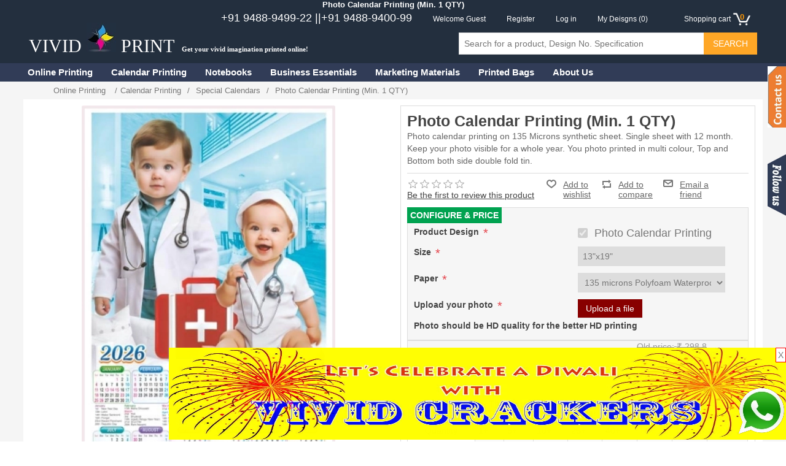

--- FILE ---
content_type: text/html; charset=utf-8
request_url: https://vividprint.in/photo-calendar
body_size: 108309
content:

<!DOCTYPE html>
<html >
<head>
    <title>Photo Calendar Printing (Min. 1 QTY) | Vivid Print India - Get Your Jazzy Imagination Printing Online</title>
    <meta http-equiv="Content-type" content="text/html;charset=UTF-8" />
        <meta name="description" content="Photo calendar printing on 135 Microns synthetic sheet. Single sheet with 12 month. Keep your photo visible for a whole year. You photo printed in multi colour, Top and Bottom both side double fold tin." />
    <meta name="keywords" content="Monthly Calendars, Office Calendars, Online Calendar Printing, Wall Calendars, Desk calendars, Table calendars , Dairy and Personal Planner , Plain Stickers, Stickers with borders, Car Stickers, Sticker printing online and etc., - VividPrint.in" />
    
    <meta name="viewport" content="width=device-width, initial-scale=1" />
    <meta property="og:type" content="product" />
<meta property="og:title" content="Photo Calendar Printing (Min. 1 QTY)" />
<meta property="og:description" content="Photo calendar printing on 135 Microns synthetic sheet. Single sheet with 12 month. Keep your photo visible for a whole year. You photo printed in multi colour, Top and Bottom both side double fold tin." />
<meta property="og:image" content="https://vividprint.in/content/images/thumbs/0010869_photo-calendar-printing-min-1-qty_550.jpeg" />
<meta property="og:url" content="https://vividprint.in/photo-calendar" />
<meta property="og:site_name" content="Vivid Print" />
<meta property="twitter:card" content="summary" />
<meta property="twitter:site" content="Vivid Print" />
<meta property="twitter:title" content="Photo Calendar Printing (Min. 1 QTY)" />
<meta property="twitter:description" content="Photo calendar printing on 135 Microns synthetic sheet. Single sheet with 12 month. Keep your photo visible for a whole year. You photo printed in multi colour, Top and Bottom both side double fold tin." />
<meta property="twitter:image" content="https://vividprint.in/content/images/thumbs/0010869_photo-calendar-printing-min-1-qty_550.jpeg" />
<meta property="twitter:url" content="https://vividprint.in/photo-calendar" />

    
    

<!-- Facebook Pixel Code -->
<!-- comment for page speedup
<script>
!function(f,b,e,v,n,t,s){if(f.fbq)return;n=f.fbq=function(){n.callMethod?
n.callMethod.apply(n,arguments):n.queue.push(arguments)};if(!f._fbq)f._fbq=n;
n.push=n;n.loaded=!0;n.version='2.0';n.queue=[];t=b.createElement(e);t.async=!0;
t.src=v;s=b.getElementsByTagName(e)[0];s.parentNode.insertBefore(t,s)}(window,
document,'script','https://connect.facebook.net/en_US/fbevents.js');
fbq('init', '1718759041777564');
fbq('track', 'PageView');
fbq('track', 'AddToCart');
</script>
<noscript>
    <img height="1" width="1" style="display:none"
         src="https://www.facebook.com/tr?id=1718759041777564&ev=PageView&noscript=1" />
</noscript>
  comment for page speedup end here  -->
<!-- DO NOT MODIFY -->
<!-- End Facebook Pixel Code -->
    
    <link href="/bundles/styles/brcje8xfnso8uo2cdjnlvzbt-awqwum4gcsewgr-uoy1?v=PU3jHi1IFyiIFH_aaAyjWEZ2bazXWiWR-BTvZBB63Jc1" rel="stylesheet"/>


    <script src="/bundles/scripts/n63f5dlw84gvrciniceg5zwalbdblqpasjanuqz8vl81?v=RaD6xhVrsRZkO8DTd6CMOdnJIWPjyNFh_QIDm8V59To1"></script>


    
    
    
    
    
<link rel="shortcut icon" href="https://vividprint.in/favicon.ico" />

    <script async src="https://pagead2.googlesyndication.com/pagead/js/adsbygoogle.js?client=ca-pub-8772666412289085"
            crossorigin="anonymous"></script>
</head>
    <body>
        


<div class="ajax-loading-block-window" style="display: none">
</div>
<div id="dialog-notifications-success" title="Notification" style="display:none;">
</div>
<div id="dialog-notifications-error" title="Error" style="display:none;">
</div>
<div id="bar-notification" class="bar-notification">
    <span class="close" title="Close">&nbsp;</span>
</div>




<!--[if lte IE 7]>
    <div style="clear:both;height:59px;text-align:center;position:relative;">
        <a href="http://www.microsoft.com/windows/internet-explorer/default.aspx" target="_blank">
            <img src="/Themes/AroraElite/Content/images/ie_warning.jpg" height="42" width="820" alt="You are using an outdated browser. For a faster, safer browsing experience, upgrade for free today." />
        </a>
    </div>
<![endif]-->


<div class="master-wrapper-page">
    
    

<div class="header">
    
    <div class="header-upper">
        <div class="header-selectors-wrapper pageHeaderTitle">

                    <h1 class="pageHeader">Photo Calendar Printing (Min. 1 QTY)</h1>        </div>
        <div class="header-selectors-wrapper ">
            

            

            

            
        </div>
        <div class="header-links-wrapper">
            <div class="header-links">
    <ul>
		<li class="liContactTop"><span>+91 9488-9499-22 || </span><span>+91 9488-9400-99</span></li>
        
            <li>Welcome Guest</li>
            <li><a href="/register" class="ico-register">Register</a></li>
            <li><a href="/login" class="ico-login">Log in</a></li>
                            <li>
                <a href="/wishlist" class="ico-wishlist">
                    <span class="wishlist-label">My Deisgns</span>
                    <span class="wishlist-qty">(0)</span>
                </a>
            </li>
                    <li id="topcartlink">
                <a href="/cart" class="ico-cart">
                    <span class="cart-label">Shopping cart</span>
                    <span class="cart-icon">&nbsp;</span>
                    <span class="cart-qty">0</span>
                </a>
            </li>
        
    </ul>
            <script type="text/javascript">
            $(document).ready(function () {
                $('.header').on('mouseenter', '#topcartlink', function () {
                    $('#flyout-cart').addClass('active');
                });
                $('.header').on('mouseleave', '#topcartlink', function () {
                    $('#flyout-cart').removeClass('active');
                });
                $('.header').on('mouseenter', '#flyout-cart', function () {
                    $('#flyout-cart').addClass('active');
                });
                $('.header').on('mouseleave', '#flyout-cart', function () {
                    $('#flyout-cart').removeClass('active');
                });
            });
        </script>
</div>

            
        </div>
    </div>
    <div class="header-lower">
        <div class="header-logo">
            
            <a href="/" class="a-header-logo">
                <span class="header-name">
                    
                    VIVID <img title="" alt="Vivid Print" src="/Themes/AroraElite/Content/images/LogoPageBG.jpg"> PRINT
                </span>
                <span class="header-text">Get your vivid imagination printed online!</span>
            </a>
            <a id="mobileCart" href="/cart" class="a-cart-icon">
                
                <div class="cart-icon">
                    <span class="cart-qty">500</span>
                </div>
            </a>
        </div>
        <div class="head-Category">
            <div class="allProductHead">100+ Print Products</div>
            <div class="sticky-menuSub"></div>
        </div>
        <div class="search-box">
            <form action="/search" id="small-search-box-form" method="get">    <input type="text" class="search-box-text" id="small-searchterms" autocomplete="off" name="q" placeholder="Search for a product, Design No. Specification" />
    <input type="submit" class="button-1 search-box-button" value="Search" />
        <script type="text/javascript">
            $("#small-search-box-form").submit(function(event) {
                if ($("#small-searchterms").val() == "") {
                    alert('Please enter some search keyword');
                    $("#small-searchterms").focus();
                    event.preventDefault();
                }
            });
        </script>
        
            <script type="text/javascript">
                $(document).ready(function() {
                    $('#small-searchterms').autocomplete({
                            delay: 500,
                            minLength: 3,
                            source: '/catalog/searchtermautocomplete',
                            appendTo: '.search-box',
                            select: function(event, ui) {
                                $("#small-searchterms").val(ui.item.label);
                                setLocation(ui.item.producturl);
                                return false;
                            }
                        })
                        .data("ui-autocomplete")._renderItem = function(ul, item) {
                            var t = item.label;
                            //html encode
                            t = htmlEncode(t);
                            return $("<li></li>")
                                .data("item.autocomplete", item)
                                .append("<a><span>" + t + "</span></a>")
                                .appendTo(ul);
                        };
                });
            </script>
        
</form>
        </div>
        <div class="fb-like-search-bottom">
            <div class="fb-like" data-href="https://www.facebook.com/vividprint.in" data-layout="button" data-action="like" data-size="large" data-show-faces="false" data-share="false"></div>
        </div>
    </div>
</div>


<script type="text/javascript">
//$(document).ready(function () {
//    if ($(document).width() < 1000) {
//        // only for mobile and less size media
//        $('#a-category-link-top').show();
//        $('#divLeftMenu').append($('.header-links').clone()).append($('.menu-toggle,.top-menu.mobile,div.block.block-category-navigation,.block-popular-tags')).hide();
//        var CartQty = $('#topcartlink .cart-qty').html();
//        $('#divLeftMenu #topcartlink').remove();
//        $('#a-category-link-top').click(function (e) {
//            e.preventDefault();
//            if (!$('.top-menu.mobile').is(":visible"))
//                $('.menu-toggle').click();
//            $('#divLeftMenu').show("slide", { direction: "left" }, 1000);
//        });
//        $('#divLeftMenu .close').click(function () {
//            $('#divLeftMenu').hide("slide", { direction: "right" }, 1000);
//        });
//        var countLi = 0;
//        $('.header-links-wrapper .header-links ul li').each(function () {
//            if (countLi == 0) {
//                countLi = countLi + 1;
//            } else {
//                countLi = countLi + 1;
//                $(this).remove();
//            }
//        });
//        $('#mobileCart .cart-qty').html(CartQty);
//    }
//    else {
//       $('#divLeftMenu,#a-category-link-top').hide();
//    }
//});

    //adjust product box size. to view same column height
    $(document).ready(function () {
        var $itemBoxes = $('.product-grid .item-box, .product-list .item-box');
        if ($itemBoxes.length > 0) {
            var maxValue = 0;
            for (var i = 0; i < $itemBoxes.length; i++) {
                var $itm = $itemBoxes.eq(i)
                maxValue = Math.max($itm.height(), maxValue);
            }
            for (var i = 0; i < $itemBoxes.length; i++) {
                var $itm = $itemBoxes.eq(i).height(maxValue + 'px');
            }
        }
    });
</script>
    <script type="text/javascript">
        AjaxCart.init(false, '.header-links .cart-qty', '.header-links .wishlist-qty', '#flyout-cart');
    </script>
    <div class="header-menu">
        


<ul class="top-menu">

    <li>
        <a href="/">Online Printing</a>

        <div class="AllHomeProuducts sublist">
            <ul>
                    <li>
        <a href="/calendars">
            Calendar Printing
        </a>
                <div class="sublist1-toggle"></div>
                <ul class="sublist1 ">
    <li>
        <a href="/monthly-calendars">
            Monthly Calendars
        </a>
                <div class="sublist1-toggle"></div>
                <ul class="sublist1 ">
    <li>
        <a href="/art-paper-monthly-calendars-printing">
            Art Paper
        </a>

    </li>
    <li>
        <a href="/11x18-calendars">
            11x18&quot; Calendars
        </a>

    </li>
    <li>
        <a href="/15-x-20-calendars">
            15x20&quot; Calendars
        </a>
                <div class="sublist1-toggle"></div>
                <ul class="sublist1 ">
    <li>
        <a href="/15x20-12-sheeter-calendar-printing">
            12 sheeter calendars
        </a>

    </li>
    <li>
        <a href="/15x20-6-sheeter-calendars-printing">
            6 sheeter  Calendars
        </a>

    </li>
    <li>
        <a href="/15x20-346-sheeter-calendar-printing">
            3/4/6 sheeter calendars
        </a>

    </li>
                </ul>

    </li>
    <li>
        <a href="/17-x-27-calendars-printing">
            17x27&quot; Calendars
        </a>
                <div class="sublist1-toggle"></div>
                <ul class="sublist1 ">
    <li>
        <a href="/17x27-12-sheeter-calendar-printing">
            12 Sheeter Calendars
        </a>

    </li>
    <li>
        <a href="/17x27-6-sheeter-calendar-printing">
            6 sheeter calendars
        </a>

    </li>
                </ul>

    </li>
    <li>
        <a href="/20x-30-calendar-printing">
            20x30&quot; Calendars
        </a>
                <div class="sublist1-toggle"></div>
                <ul class="sublist1 ">
    <li>
        <a href="/20x30-6-sheeter-calendar-printing">
            6 sheeter  Calendars
        </a>

    </li>
    <li>
        <a href="/20x30-12-sheeter-calendar-printing">
            12 Sheeter Calendars
        </a>

    </li>
                </ul>

    </li>
                </ul>

    </li>
    <li>
        <a href="/daily-calendars">
            Daily Calendars
        </a>
                <div class="sublist1-toggle"></div>
                <ul class="sublist1 ">
    <li>
        <a href="/2-in-1-calendars">
            2 in 1 Calendars
        </a>

    </li>
    <li>
        <a href="/10x15-calendars-printing">
            10x15&quot; Calendars
        </a>

    </li>
    <li>
        <a href="/12x18-calendars-printing">
            12x18&quot; Calendars
        </a>

    </li>
    <li>
        <a href="/die-cutting-calendars-printing">
            Die Cutting
        </a>

    </li>
                </ul>

    </li>
    <li>
        <a href="/diary-printing">
            Diary Printing
        </a>
                <div class="sublist1-toggle"></div>
                <ul class="sublist1 ">
    <li>
        <a href="/elite-diary-printing">
            Elite Diary Printing
        </a>

    </li>
    <li>
        <a href="/diaries-planners">
            Diaries / Planners
        </a>

    </li>
                </ul>

    </li>
    <li>
        <a href="/christian-calendars">
            Christian Calendars
        </a>
                <div class="sublist1-toggle"></div>
                <ul class="sublist1 ">
    <li>
        <a href="/roman-catholic-bible-reading-calendars">
            Roman Catholic
        </a>

    </li>
    <li>
        <a href="/all-churches-christian-calendar-bible-verse-calendars">
            All Churches
        </a>

    </li>
                </ul>

    </li>
    <li>
        <a href="/poly-foam-calendars">
            Poly Foam Calendars
        </a>

    </li>
    <li>
        <a href="/desk-top-calendars">
            Desk Calendars
        </a>

    </li>
    <li>
        <a href="/realartcalendars">
            Real Art Calendars
        </a>
                <div class="sublist1-toggle"></div>
                <ul class="sublist1 ">
    <li>
        <a href="/19-x-29-calendars">
            19x29&quot; Calendars
        </a>

    </li>
    <li>
        <a href="/art-paper-calendars-printing">
            Monthly Calendars
        </a>

    </li>
                </ul>

    </li>
    <li>
        <a href="/special-calendars">
            Special Calendars
        </a>

    </li>
    <li>
        <a href="/year-planners-printing">
            Year Planners
        </a>

    </li>
    <li>
        <a href="/jumbo-calendars">
            Jumbo Wall Calendars
        </a>

    </li>
    <li>
        <a href="/single-quantity-calendar-printing">
            1 Quantity Calendar
        </a>

    </li>
    <li>
        <a href="/two-in-one-monthly-daily-calendars-printing">
            Two in One Calendars 
        </a>

    </li>
                </ul>

    </li>
    <li>
        <a href="/note-book">
            Notebooks
        </a>
                <div class="sublist1-toggle"></div>
                <ul class="sublist1 ">
    <li>
        <a href="/small-size-notebook">
            Small Size Notebook
        </a>
                <div class="sublist1-toggle"></div>
                <ul class="sublist1 ">
    <li>
        <a href="/soft-cover-small-size-notebooks">
            Soft Cover 
        </a>

    </li>
    <li>
        <a href="/hard-cover-small-size-notebooks">
            Hard Cover
        </a>

    </li>
                </ul>

    </li>
    <li>
        <a href="/king-size-notebook">
            King Size Notebook
        </a>
                <div class="sublist1-toggle"></div>
                <ul class="sublist1 ">
    <li>
        <a href="/soft-cover-king-size-notebooks">
            Soft Cover 
        </a>

    </li>
    <li>
        <a href="/hard-cover-king-size-notebooks">
            Hard Cover
        </a>

    </li>
                </ul>

    </li>
    <li>
        <a href="/long-size-notebook">
            Long Size Notebook
        </a>
                <div class="sublist1-toggle"></div>
                <ul class="sublist1 ">
    <li>
        <a href="/soft-cover-long-size-notebooks">
            Soft Cover 
        </a>

    </li>
    <li>
        <a href="/hard-cover-long-size-notebooks">
            Hard Cover
        </a>

    </li>
                </ul>

    </li>
                </ul>

    </li>
    <li>
        <a href="/business-essentials">
            Business Essentials
        </a>
                <div class="sublist1-toggle"></div>
                <ul class="sublist1 ">
    <li>
        <a href="/visiting-card-business-cards-printing">
            Visiting Cards
        </a>

    </li>
    <li>
        <a href="/letterhead-printing-2">
            Letterheads
        </a>

    </li>
    <li>
        <a href="/envelopes">
            Envelopes
        </a>

    </li>
    <li>
        <a href="/flyers-leaflets-bit-notice-pamphlet-printing">
            Flyers &amp; Bit Notice
        </a>

    </li>
    <li>
        <a href="/brochures-printing-2">
            Brochures 
        </a>

    </li>
    <li>
        <a href="/certificates-printing-print-certificates-online">
            Certificates Printing 
        </a>

    </li>
    <li>
        <a href="/bill-book-printing">
            Bill Books
        </a>

    </li>
    <li>
        <a href="/id-cards-printing">
            Id Cards
        </a>

    </li>
    <li>
        <a href="/medical-report-sheet-printing">
            Report Sheet 
        </a>

    </li>
    <li>
        <a href="/notebooks-printing">
            Notebooks
        </a>

    </li>
    <li>
        <a href="/stationery">
             Stationery
        </a>
                <div class="sublist1-toggle"></div>
                <ul class="sublist1 ">
    <li>
        <a href="/school-notebook">
            School Notebook
        </a>
                <div class="sublist1-toggle"></div>
                <ul class="sublist1 ">
    <li>
        <a href="/diary-or-planner">
            Student Diary Handbook
        </a>

    </li>
                </ul>

    </li>
    <li>
        <a href="/stickers-labels">
            Stickers &amp; Labels
        </a>

    </li>
                </ul>

    </li>
    <li>
        <a href="/design-services">
            Design Services
        </a>

    </li>
                </ul>

    </li>
    <li>
        <a href="/marketing-materials-printing">
            Marketing Materials 
        </a>
                <div class="sublist1-toggle"></div>
                <ul class="sublist1 ">
    <li>
        <a href="/posters">
            Posters
        </a>
                <div class="sublist1-toggle"></div>
                <ul class="sublist1 ">
    <li>
        <a href="/god-posters">
            God Posters
        </a>

    </li>
    <li>
        <a href="/wall-posters">
            Wall Posters
        </a>

    </li>
                </ul>

    </li>
    <li>
        <a href="/flex-banner-2">
            Flex Banner
        </a>

    </li>
    <li>
        <a href="/sun-pack">
            Sun Pack
        </a>

    </li>
    <li>
        <a href="/sign-board">
            Sign Board
        </a>

    </li>
                </ul>

    </li>
    <li>
        <a href="/bags">
            Printed Bags
        </a>
                <div class="sublist1-toggle"></div>
                <ul class="sublist1 ">
    <li>
        <a href="/polythene-pouches-printing">
            Polythene Pouches
        </a>

    </li>
    <li>
        <a href="/bakery-boxes">
            Bakery Boxes
        </a>

    </li>
    <li>
        <a href="/cotton-bags-printing">
            Cotton Bags
        </a>

    </li>
    <li>
        <a href="/paper-bags-printing">
            Paper Bags
        </a>

    </li>
    <li>
        <a href="/pp-cover">
            PP Cover Plain
        </a>

    </li>
    <li>
        <a href="/paper-pouches-printing">
            Paper Pouches
        </a>

    </li>
                </ul>

    </li>

            </ul>
        </div>
    </li>
    
        <li>
        <a href="/calendars">
            Calendar Printing
        </a>
                <div class="sublist-toggle"></div>
                <ul class="sublist first-level">
    <li>
        <a href="/monthly-calendars">
            Monthly Calendars
        </a>
                <div class="sublist-toggle"></div>
                <ul class="sublist ">
    <li>
        <a href="/art-paper-monthly-calendars-printing">
            Art Paper
        </a>

    </li>
    <li>
        <a href="/11x18-calendars">
            11x18&quot; Calendars
        </a>

    </li>
    <li>
        <a href="/15-x-20-calendars">
            15x20&quot; Calendars
        </a>
                <div class="sublist-toggle"></div>
                <ul class="sublist ">
    <li>
        <a href="/15x20-12-sheeter-calendar-printing">
            12 sheeter calendars
        </a>

    </li>
    <li>
        <a href="/15x20-6-sheeter-calendars-printing">
            6 sheeter  Calendars
        </a>

    </li>
    <li>
        <a href="/15x20-346-sheeter-calendar-printing">
            3/4/6 sheeter calendars
        </a>

    </li>
                </ul>

    </li>
    <li>
        <a href="/17-x-27-calendars-printing">
            17x27&quot; Calendars
        </a>
                <div class="sublist-toggle"></div>
                <ul class="sublist ">
    <li>
        <a href="/17x27-12-sheeter-calendar-printing">
            12 Sheeter Calendars
        </a>

    </li>
    <li>
        <a href="/17x27-6-sheeter-calendar-printing">
            6 sheeter calendars
        </a>

    </li>
                </ul>

    </li>
    <li>
        <a href="/20x-30-calendar-printing">
            20x30&quot; Calendars
        </a>
                <div class="sublist-toggle"></div>
                <ul class="sublist ">
    <li>
        <a href="/20x30-6-sheeter-calendar-printing">
            6 sheeter  Calendars
        </a>

    </li>
    <li>
        <a href="/20x30-12-sheeter-calendar-printing">
            12 Sheeter Calendars
        </a>

    </li>
                </ul>

    </li>
                </ul>

    </li>
    <li>
        <a href="/daily-calendars">
            Daily Calendars
        </a>
                <div class="sublist-toggle"></div>
                <ul class="sublist ">
    <li>
        <a href="/2-in-1-calendars">
            2 in 1 Calendars
        </a>

    </li>
    <li>
        <a href="/10x15-calendars-printing">
            10x15&quot; Calendars
        </a>

    </li>
    <li>
        <a href="/12x18-calendars-printing">
            12x18&quot; Calendars
        </a>

    </li>
    <li>
        <a href="/die-cutting-calendars-printing">
            Die Cutting
        </a>

    </li>
                </ul>

    </li>
    <li>
        <a href="/diary-printing">
            Diary Printing
        </a>
                <div class="sublist-toggle"></div>
                <ul class="sublist ">
    <li>
        <a href="/elite-diary-printing">
            Elite Diary Printing
        </a>

    </li>
    <li>
        <a href="/diaries-planners">
            Diaries / Planners
        </a>

    </li>
                </ul>

    </li>
    <li>
        <a href="/christian-calendars">
            Christian Calendars
        </a>
                <div class="sublist-toggle"></div>
                <ul class="sublist ">
    <li>
        <a href="/roman-catholic-bible-reading-calendars">
            Roman Catholic
        </a>

    </li>
    <li>
        <a href="/all-churches-christian-calendar-bible-verse-calendars">
            All Churches
        </a>

    </li>
                </ul>

    </li>
    <li>
        <a href="/poly-foam-calendars">
            Poly Foam Calendars
        </a>

    </li>
    <li>
        <a href="/desk-top-calendars">
            Desk Calendars
        </a>

    </li>
    <li>
        <a href="/realartcalendars">
            Real Art Calendars
        </a>
                <div class="sublist-toggle"></div>
                <ul class="sublist ">
    <li>
        <a href="/19-x-29-calendars">
            19x29&quot; Calendars
        </a>

    </li>
    <li>
        <a href="/art-paper-calendars-printing">
            Monthly Calendars
        </a>

    </li>
                </ul>

    </li>
    <li>
        <a href="/special-calendars">
            Special Calendars
        </a>

    </li>
    <li>
        <a href="/year-planners-printing">
            Year Planners
        </a>

    </li>
    <li>
        <a href="/jumbo-calendars">
            Jumbo Wall Calendars
        </a>

    </li>
    <li>
        <a href="/single-quantity-calendar-printing">
            1 Quantity Calendar
        </a>

    </li>
    <li>
        <a href="/two-in-one-monthly-daily-calendars-printing">
            Two in One Calendars 
        </a>

    </li>
                </ul>

    </li>
    <li>
        <a href="/note-book">
            Notebooks
        </a>
                <div class="sublist-toggle"></div>
                <ul class="sublist first-level">
    <li>
        <a href="/small-size-notebook">
            Small Size Notebook
        </a>
                <div class="sublist-toggle"></div>
                <ul class="sublist ">
    <li>
        <a href="/soft-cover-small-size-notebooks">
            Soft Cover 
        </a>

    </li>
    <li>
        <a href="/hard-cover-small-size-notebooks">
            Hard Cover
        </a>

    </li>
                </ul>

    </li>
    <li>
        <a href="/king-size-notebook">
            King Size Notebook
        </a>
                <div class="sublist-toggle"></div>
                <ul class="sublist ">
    <li>
        <a href="/soft-cover-king-size-notebooks">
            Soft Cover 
        </a>

    </li>
    <li>
        <a href="/hard-cover-king-size-notebooks">
            Hard Cover
        </a>

    </li>
                </ul>

    </li>
    <li>
        <a href="/long-size-notebook">
            Long Size Notebook
        </a>
                <div class="sublist-toggle"></div>
                <ul class="sublist ">
    <li>
        <a href="/soft-cover-long-size-notebooks">
            Soft Cover 
        </a>

    </li>
    <li>
        <a href="/hard-cover-long-size-notebooks">
            Hard Cover
        </a>

    </li>
                </ul>

    </li>
                </ul>

    </li>
    <li>
        <a href="/business-essentials">
            Business Essentials
        </a>
                <div class="sublist-toggle"></div>
                <ul class="sublist first-level">
    <li>
        <a href="/visiting-card-business-cards-printing">
            Visiting Cards
        </a>

    </li>
    <li>
        <a href="/letterhead-printing-2">
            Letterheads
        </a>

    </li>
    <li>
        <a href="/envelopes">
            Envelopes
        </a>

    </li>
    <li>
        <a href="/flyers-leaflets-bit-notice-pamphlet-printing">
            Flyers &amp; Bit Notice
        </a>

    </li>
    <li>
        <a href="/brochures-printing-2">
            Brochures 
        </a>

    </li>
    <li>
        <a href="/certificates-printing-print-certificates-online">
            Certificates Printing 
        </a>

    </li>
    <li>
        <a href="/bill-book-printing">
            Bill Books
        </a>

    </li>
    <li>
        <a href="/id-cards-printing">
            Id Cards
        </a>

    </li>
    <li>
        <a href="/medical-report-sheet-printing">
            Report Sheet 
        </a>

    </li>
    <li>
        <a href="/notebooks-printing">
            Notebooks
        </a>

    </li>
    <li>
        <a href="/stationery">
             Stationery
        </a>
                <div class="sublist-toggle"></div>
                <ul class="sublist ">
    <li>
        <a href="/school-notebook">
            School Notebook
        </a>
                <div class="sublist-toggle"></div>
                <ul class="sublist ">
    <li>
        <a href="/diary-or-planner">
            Student Diary Handbook
        </a>

    </li>
                </ul>

    </li>
    <li>
        <a href="/stickers-labels">
            Stickers &amp; Labels
        </a>

    </li>
                </ul>

    </li>
    <li>
        <a href="/design-services">
            Design Services
        </a>

    </li>
                </ul>

    </li>
    <li>
        <a href="/marketing-materials-printing">
            Marketing Materials 
        </a>
                <div class="sublist-toggle"></div>
                <ul class="sublist first-level">
    <li>
        <a href="/posters">
            Posters
        </a>
                <div class="sublist-toggle"></div>
                <ul class="sublist ">
    <li>
        <a href="/god-posters">
            God Posters
        </a>

    </li>
    <li>
        <a href="/wall-posters">
            Wall Posters
        </a>

    </li>
                </ul>

    </li>
    <li>
        <a href="/flex-banner-2">
            Flex Banner
        </a>

    </li>
    <li>
        <a href="/sun-pack">
            Sun Pack
        </a>

    </li>
    <li>
        <a href="/sign-board">
            Sign Board
        </a>

    </li>
                </ul>

    </li>
    <li>
        <a href="/bags">
            Printed Bags
        </a>
                <div class="sublist-toggle"></div>
                <ul class="sublist first-level">
    <li>
        <a href="/polythene-pouches-printing">
            Polythene Pouches
        </a>

    </li>
    <li>
        <a href="/bakery-boxes">
            Bakery Boxes
        </a>

    </li>
    <li>
        <a href="/cotton-bags-printing">
            Cotton Bags
        </a>

    </li>
    <li>
        <a href="/paper-bags-printing">
            Paper Bags
        </a>

    </li>
    <li>
        <a href="/pp-cover">
            PP Cover Plain
        </a>

    </li>
    <li>
        <a href="/paper-pouches-printing">
            Paper Pouches
        </a>

    </li>
                </ul>

    </li>

    
        <li><a href="/about-us">About Us</a></li>
        
</ul>

    <div class="menu-toggle">Menu</div>
    <ul class="top-menu mobile">
        
    <li>
        <a href="/calendars">
            Calendar Printing
        </a>
                <div class="sublist-toggle"></div>
                <ul class="sublist first-level">
    <li>
        <a href="/monthly-calendars">
            Monthly Calendars
        </a>
                <div class="sublist-toggle"></div>
                <ul class="sublist ">
    <li>
        <a href="/art-paper-monthly-calendars-printing">
            Art Paper
        </a>

    </li>
    <li>
        <a href="/11x18-calendars">
            11x18&quot; Calendars
        </a>

    </li>
    <li>
        <a href="/15-x-20-calendars">
            15x20&quot; Calendars
        </a>
                <div class="sublist-toggle"></div>
                <ul class="sublist ">
    <li>
        <a href="/15x20-12-sheeter-calendar-printing">
            12 sheeter calendars
        </a>

    </li>
    <li>
        <a href="/15x20-6-sheeter-calendars-printing">
            6 sheeter  Calendars
        </a>

    </li>
    <li>
        <a href="/15x20-346-sheeter-calendar-printing">
            3/4/6 sheeter calendars
        </a>

    </li>
                </ul>

    </li>
    <li>
        <a href="/17-x-27-calendars-printing">
            17x27&quot; Calendars
        </a>
                <div class="sublist-toggle"></div>
                <ul class="sublist ">
    <li>
        <a href="/17x27-12-sheeter-calendar-printing">
            12 Sheeter Calendars
        </a>

    </li>
    <li>
        <a href="/17x27-6-sheeter-calendar-printing">
            6 sheeter calendars
        </a>

    </li>
                </ul>

    </li>
    <li>
        <a href="/20x-30-calendar-printing">
            20x30&quot; Calendars
        </a>
                <div class="sublist-toggle"></div>
                <ul class="sublist ">
    <li>
        <a href="/20x30-6-sheeter-calendar-printing">
            6 sheeter  Calendars
        </a>

    </li>
    <li>
        <a href="/20x30-12-sheeter-calendar-printing">
            12 Sheeter Calendars
        </a>

    </li>
                </ul>

    </li>
                </ul>

    </li>
    <li>
        <a href="/daily-calendars">
            Daily Calendars
        </a>
                <div class="sublist-toggle"></div>
                <ul class="sublist ">
    <li>
        <a href="/2-in-1-calendars">
            2 in 1 Calendars
        </a>

    </li>
    <li>
        <a href="/10x15-calendars-printing">
            10x15&quot; Calendars
        </a>

    </li>
    <li>
        <a href="/12x18-calendars-printing">
            12x18&quot; Calendars
        </a>

    </li>
    <li>
        <a href="/die-cutting-calendars-printing">
            Die Cutting
        </a>

    </li>
                </ul>

    </li>
    <li>
        <a href="/diary-printing">
            Diary Printing
        </a>
                <div class="sublist-toggle"></div>
                <ul class="sublist ">
    <li>
        <a href="/elite-diary-printing">
            Elite Diary Printing
        </a>

    </li>
    <li>
        <a href="/diaries-planners">
            Diaries / Planners
        </a>

    </li>
                </ul>

    </li>
    <li>
        <a href="/christian-calendars">
            Christian Calendars
        </a>
                <div class="sublist-toggle"></div>
                <ul class="sublist ">
    <li>
        <a href="/roman-catholic-bible-reading-calendars">
            Roman Catholic
        </a>

    </li>
    <li>
        <a href="/all-churches-christian-calendar-bible-verse-calendars">
            All Churches
        </a>

    </li>
                </ul>

    </li>
    <li>
        <a href="/poly-foam-calendars">
            Poly Foam Calendars
        </a>

    </li>
    <li>
        <a href="/desk-top-calendars">
            Desk Calendars
        </a>

    </li>
    <li>
        <a href="/realartcalendars">
            Real Art Calendars
        </a>
                <div class="sublist-toggle"></div>
                <ul class="sublist ">
    <li>
        <a href="/19-x-29-calendars">
            19x29&quot; Calendars
        </a>

    </li>
    <li>
        <a href="/art-paper-calendars-printing">
            Monthly Calendars
        </a>

    </li>
                </ul>

    </li>
    <li>
        <a href="/special-calendars">
            Special Calendars
        </a>

    </li>
    <li>
        <a href="/year-planners-printing">
            Year Planners
        </a>

    </li>
    <li>
        <a href="/jumbo-calendars">
            Jumbo Wall Calendars
        </a>

    </li>
    <li>
        <a href="/single-quantity-calendar-printing">
            1 Quantity Calendar
        </a>

    </li>
    <li>
        <a href="/two-in-one-monthly-daily-calendars-printing">
            Two in One Calendars 
        </a>

    </li>
                </ul>

    </li>
    <li>
        <a href="/note-book">
            Notebooks
        </a>
                <div class="sublist-toggle"></div>
                <ul class="sublist first-level">
    <li>
        <a href="/small-size-notebook">
            Small Size Notebook
        </a>
                <div class="sublist-toggle"></div>
                <ul class="sublist ">
    <li>
        <a href="/soft-cover-small-size-notebooks">
            Soft Cover 
        </a>

    </li>
    <li>
        <a href="/hard-cover-small-size-notebooks">
            Hard Cover
        </a>

    </li>
                </ul>

    </li>
    <li>
        <a href="/king-size-notebook">
            King Size Notebook
        </a>
                <div class="sublist-toggle"></div>
                <ul class="sublist ">
    <li>
        <a href="/soft-cover-king-size-notebooks">
            Soft Cover 
        </a>

    </li>
    <li>
        <a href="/hard-cover-king-size-notebooks">
            Hard Cover
        </a>

    </li>
                </ul>

    </li>
    <li>
        <a href="/long-size-notebook">
            Long Size Notebook
        </a>
                <div class="sublist-toggle"></div>
                <ul class="sublist ">
    <li>
        <a href="/soft-cover-long-size-notebooks">
            Soft Cover 
        </a>

    </li>
    <li>
        <a href="/hard-cover-long-size-notebooks">
            Hard Cover
        </a>

    </li>
                </ul>

    </li>
                </ul>

    </li>
    <li>
        <a href="/business-essentials">
            Business Essentials
        </a>
                <div class="sublist-toggle"></div>
                <ul class="sublist first-level">
    <li>
        <a href="/visiting-card-business-cards-printing">
            Visiting Cards
        </a>

    </li>
    <li>
        <a href="/letterhead-printing-2">
            Letterheads
        </a>

    </li>
    <li>
        <a href="/envelopes">
            Envelopes
        </a>

    </li>
    <li>
        <a href="/flyers-leaflets-bit-notice-pamphlet-printing">
            Flyers &amp; Bit Notice
        </a>

    </li>
    <li>
        <a href="/brochures-printing-2">
            Brochures 
        </a>

    </li>
    <li>
        <a href="/certificates-printing-print-certificates-online">
            Certificates Printing 
        </a>

    </li>
    <li>
        <a href="/bill-book-printing">
            Bill Books
        </a>

    </li>
    <li>
        <a href="/id-cards-printing">
            Id Cards
        </a>

    </li>
    <li>
        <a href="/medical-report-sheet-printing">
            Report Sheet 
        </a>

    </li>
    <li>
        <a href="/notebooks-printing">
            Notebooks
        </a>

    </li>
    <li>
        <a href="/stationery">
             Stationery
        </a>
                <div class="sublist-toggle"></div>
                <ul class="sublist ">
    <li>
        <a href="/school-notebook">
            School Notebook
        </a>
                <div class="sublist-toggle"></div>
                <ul class="sublist ">
    <li>
        <a href="/diary-or-planner">
            Student Diary Handbook
        </a>

    </li>
                </ul>

    </li>
    <li>
        <a href="/stickers-labels">
            Stickers &amp; Labels
        </a>

    </li>
                </ul>

    </li>
    <li>
        <a href="/design-services">
            Design Services
        </a>

    </li>
                </ul>

    </li>
    <li>
        <a href="/marketing-materials-printing">
            Marketing Materials 
        </a>
                <div class="sublist-toggle"></div>
                <ul class="sublist first-level">
    <li>
        <a href="/posters">
            Posters
        </a>
                <div class="sublist-toggle"></div>
                <ul class="sublist ">
    <li>
        <a href="/god-posters">
            God Posters
        </a>

    </li>
    <li>
        <a href="/wall-posters">
            Wall Posters
        </a>

    </li>
                </ul>

    </li>
    <li>
        <a href="/flex-banner-2">
            Flex Banner
        </a>

    </li>
    <li>
        <a href="/sun-pack">
            Sun Pack
        </a>

    </li>
    <li>
        <a href="/sign-board">
            Sign Board
        </a>

    </li>
                </ul>

    </li>
    <li>
        <a href="/bags">
            Printed Bags
        </a>
                <div class="sublist-toggle"></div>
                <ul class="sublist first-level">
    <li>
        <a href="/polythene-pouches-printing">
            Polythene Pouches
        </a>

    </li>
    <li>
        <a href="/bakery-boxes">
            Bakery Boxes
        </a>

    </li>
    <li>
        <a href="/cotton-bags-printing">
            Cotton Bags
        </a>

    </li>
    <li>
        <a href="/paper-bags-printing">
            Paper Bags
        </a>

    </li>
    <li>
        <a href="/pp-cover">
            PP Cover Plain
        </a>

    </li>
    <li>
        <a href="/paper-pouches-printing">
            Paper Pouches
        </a>

    </li>
                </ul>

    </li>
                    <li><a href="/about-us">About Us</a></li>
                
    </ul>
    <script type="text/javascript">
        $(document).ready(function () {
            $('.menu-toggle').click(function () {
                $(this).siblings('.top-menu.mobile').slideToggle('slow');
            });
            $('.top-menu.mobile .sublist-toggle').click(function () {
                $(this).siblings('.sublist').slideToggle('slow');
            });
        });
    </script>






    </div>
    <div class="master-wrapper-content">
        


        
    
    <div class="breadcrumb">
        <ul itemscope itemtype="http://schema.org/BreadcrumbList">
            
            <li>
                <span>
                    <a href="/">
                        <span>Online Printing</span>
                    </a>
                </span>
                <span class="delimiter">/</span>
            </li>

                <li itemprop="itemListElement" itemscope itemtype="http://schema.org/ListItem">
                    <a href="/calendars" itemprop="item">
                        <span itemprop="name">Calendar Printing</span>
                    </a>
                    <span class="delimiter">/</span>
                    <meta itemprop="position" content="1" />
                </li>
                <li itemprop="itemListElement" itemscope itemtype="http://schema.org/ListItem">
                    <a href="/special-calendars" itemprop="item">
                        <span itemprop="name">Special Calendars</span>
                    </a>
                    <span class="delimiter">/</span>
                    <meta itemprop="position" content="2" />
                </li>

            <li itemprop="itemListElement" itemscope itemtype="http://schema.org/ListItem">
                <strong class="current-item" itemprop="name">Photo Calendar Printing (Min. 1 QTY)</strong>
                <span itemprop="item" itemscope itemtype="http://schema.org/Thing"
                      id="/photo-calendar">
                </span>
                <meta itemprop="position" content="3" />
                
            </li>
        </ul>
    </div>


            <div class="master-column-wrapper">
            
<div class="center-1">
    
    
<!--product breadcrumb-->

<div class="page product-details-page">
    <div class="page-body">
        


<form action="/photo-calendar" id="product-details-form" method="post">            <div itemscope itemtype="http://schema.org/Product" data-productid="351">
                <meta itemprop="brand" content="VividPrint" />
                <meta itemprop="url" content="photo-calendar" />
                    <meta itemprop="sku" content="351" />
                <div class="product-essential">
                    
                    <!--product pictures-->

<div class="gallery">
    <div class="picture">
            <a href="https://vividprint.in/content/images/thumbs/0010869_photo-calendar-printing-min-1-qty.jpeg" title="Personalized Wall Calendar 2026" id="main-product-img-lightbox-anchor-351">
                <img alt="Personalized Wall Calendar 2026" class="mainImg" src="https://vividprint.in/content/images/thumbs/0010869_photo-calendar-printing-min-1-qty.jpeg" title="Personalized Wall Calendar 2026" itemprop="image" id="main-product-img-351" />
            </a>
            <script type="text/javascript">
                $(document).ready(function () {
                    $('#main-product-img-lightbox-anchor-351').magnificPopup(
                    {
                        type: 'image',
                        removalDelay: 300,
                        gallery: {
                            enabled: true,
                            tPrev: 'Previous (Left arrow key)',
                            tNext: 'Next (Right arrow key)',
                            tCounter: '%curr% of %total%'
                        },
                        tClose: 'Close (Esc)',
                        tLoading: 'Loading...'
                    });
                });
            </script>

    </div>
        <div>
            <h6 class="help">Click to zoom image</h6>
        </div>
        <div class="picture-thumbs">
                <a class="thumb-popup-link" href="https://vividprint.in/content/images/thumbs/0010869_photo-calendar-printing-min-1-qty.jpeg" title="Personalized Wall Calendar 2026">
                    <img src="https://vividprint.in/content/images/thumbs/0010869_photo-calendar-printing-min-1-qty_100.jpeg" alt="Click to zoom Personalized Wall Calendar 2026" title="Click to zoom Personalized Wall Calendar 2026" class="otherImages" />
                </a>
                <a class="thumb-popup-link" href="https://vividprint.in/content/images/thumbs/0009857_photo-calendar-printing-min-1-qty.jpeg" title="Photo Calendar Printing 2025">
                    <img src="https://vividprint.in/content/images/thumbs/0009857_photo-calendar-printing-min-1-qty_100.jpeg" alt="Click to zoom Photo Calendar Printing 2025" title="Click to zoom Photo Calendar Printing 2025" class="otherImages" />
                </a>
                <a class="thumb-popup-link" href="https://vividprint.in/content/images/thumbs/0009189_photo-calendar-printing-min-1-qty.jpeg" title="Photo Calendar Printing 2024">
                    <img src="https://vividprint.in/content/images/thumbs/0009189_photo-calendar-printing-min-1-qty_100.jpeg" alt="Click to zoom Photo Calendar Printing 2024" title="Click to zoom Photo Calendar Printing 2024" class="otherImages" />
                </a>
                <a class="thumb-popup-link" href="https://vividprint.in/content/images/thumbs/0008532_photo-calendar-printing-min-1-qty.jpeg" title="Photo Calendar Print Y23">
                    <img src="https://vividprint.in/content/images/thumbs/0008532_photo-calendar-printing-min-1-qty_100.jpeg" alt="Click to zoom Photo Calendar Print Y23" title="Click to zoom Photo Calendar Print Y23" class="otherImages" />
                </a>
                <a class="thumb-popup-link" href="https://vividprint.in/content/images/thumbs/0007514_photo-calendar-printing-min-1-qty.jpeg" title="Photo Calendar Print Y22">
                    <img src="https://vividprint.in/content/images/thumbs/0007514_photo-calendar-printing-min-1-qty_100.jpeg" alt="Click to zoom Photo Calendar Print Y22" title="Click to zoom Photo Calendar Print Y22" class="otherImages" />
                </a>
                <a class="thumb-popup-link" href="https://vividprint.in/content/images/thumbs/0006606_photo-calendar-printing-min-1-qty.jpeg" title="Photo Calendar Print">
                    <img src="https://vividprint.in/content/images/thumbs/0006606_photo-calendar-printing-min-1-qty_100.jpeg" alt="Click to zoom Photo Calendar Print" title="Click to zoom Photo Calendar Print" class="otherImages" />
                </a>
                <a class="thumb-popup-link" href="https://vividprint.in/content/images/thumbs/0005623_photo-calendar-printing-min-1-qty.png" title="Photo Calendar Printing">
                    <img src="https://vividprint.in/content/images/thumbs/0005623_photo-calendar-printing-min-1-qty_100.png" alt="Click to zoom Photo Calendar Printing" title="Click to zoom Photo Calendar Printing" class="otherImages" />
                </a>
                <a class="thumb-popup-link" href="https://vividprint.in/content/images/thumbs/0004621_photo-calendar-printing-min-1-qty.jpeg" title="Spacial Calendar Printing">
                    <img src="https://vividprint.in/content/images/thumbs/0004621_photo-calendar-printing-min-1-qty_100.jpeg" alt="Click to zoom Spacial Calendar Printing" title="Click to zoom Spacial Calendar Printing" class="otherImages" />
                </a>
        </div>
        <script type="text/javascript">
            var ProudcutMainImage = '';
            $(document).ready(function () {
                if ($('.picture-thumbs').children().length == 0) {
                    $('.picture-thumbs').hide();
                }
                $('.thumb-popup-link').magnificPopup(
                    {
                        type: 'image',
                        removalDelay: 300,
                        gallery: {
                            enabled: true,
                            tPrev: 'Previous (Left arrow key)',
                            tNext: 'Next (Right arrow key)',
                            tCounter: '%curr% of %total%'
                        },
                        tClose: 'Close (Esc)',
                        tLoading: 'Loading...'
                    }
                );
                $('.mainImg').on('load', function () {
                    $this = $(this);
                    if ($this.attr('src').indexOf('_100.') > 0)
                        $this.attr('src', $this.attr('src').replace('_100.', '.'));
                });
                $('.otherImages').hover(function () {
                    $this = $(this);
                    if (ProudcutMainImage == '') {
                        ProudcutMainImage = $('.mainImg').attr('src');
                    }
                    $('.mainImg').attr('src', $this.attr('src'));
                }, function () {
                   $('.mainImg').attr('src', ProudcutMainImage);
                });
            });
        </script>
</div>                    
                    <div class="overview">
                        <div class="product-name">
                            <h1 itemprop="name">
                                Photo Calendar Printing (Min. 1 QTY)
                            </h1>
                                <div class="short-description">
                                    Photo calendar printing on 135 Microns synthetic sheet. Single sheet with 12 month. Keep your photo visible for a whole year. You photo printed in multi colour, Top and Bottom both side double fold tin.
                                </div>
                        </div>
                        <div style="width:100%;display: inline-block;margin-bottom:10px;">
                            <!--product reviews-->
                            
        <div class="product-reviews-overview first-reivew">
            <div class="product-review-box">
                <div class="rating">
                    <div style="width: 0%">
                    </div>
                </div>
            </div>
            
            <div class="product-no-reviews">
                <a href="/productreviews/351">Be the first to review this product</a>
            </div>
        </div>


                            <!--wishlist, compare, email a friend-->
                            <div class="overview-buttons">
                                
	<div class="add-to-wishlist">
    <a href="javscript:void(0);" class="button-2 add-to-wishlist-button" onclick="AjaxCart.addproducttocart_details('/addproducttocart/details/351/2', '#product-details-form');return false;">Add to wishlist</a>
	<!--
    <input type="button" id="add-to-wishlist-button-351" class="button-2 add-to-wishlist-button" value="Add to wishlist" data-productid="351" onclick="AjaxCart.addproducttocart_details('/addproducttocart/details/351/2', '#product-details-form');return false;" />
    -->
	</div>

                                
	<div class="compare-products">
	<a href="javscript:void(0);" class="button-2 add-to-compare-list-button"  onclick="AjaxCart.addproducttocomparelist('/compareproducts/add/351');return false;">Add to compare</a>
    <!--
        <input type="button" value="Add to compare" class="button-2 add-to-compare-list-button" onclick="AjaxCart.addproducttocomparelist('/compareproducts/add/351');return false;" />

	-->
	</div>

                                	<div class="email-a-friend">
	<a href="javscript:void(0);" class="button-2 email-a-friend-button"   onclick="setLocation('/productemailafriend/351')">Email a friend</a>
    <!--
    
        <input type="button" value="Email a friend" class="button-2 email-a-friend-button" onclick="setLocation('/productemailafriend/351')" />
	-->
	</div>

                                
                            </div>
                        </div>

                        
                        <!--manufacturers-->
                        
                        <!--availability-->
                        
                        <!--SKU, MAN, GTIN, vendor-->
                        

                        <!--delivery-->
                            <div class="delivery">
        <div class="free-shipping">
            Shipping Details <a href="#divfreeShippingProd" id="aShippingDetials" title="View shipping details">?</a>
        </div>
    </div>

<script>
    $(document).ready(function () {
        $('#aShippingDetials').click(function () {
            $([document.documentElement, document.body]).animate({
                scrollTop: $("#divfreeShippingProd").offset().top
            }, 1000);
            return false;
        });
    });
</script>

                        


                        <!--sample download-->
                        
                        <!--attributes-->
                            <div class="attConfigure">CONFIGURE & PRICE</div>
    <div class="attributes">
        <dl>
                <dt>
                    <label class="text-prompt">
                        Product Design
                    </label>
                        <span class="required">*</span>
                                    </dt>
                <dd>
                        <ul class="option-list">
                                <li>
                                    <input id="product_attribute_351_11_631_5566" type="checkbox" name="product_attribute_351_11_631" value="5566" checked="checked"  disabled="disabled" />
                                    <label for="product_attribute_351_11_631_5566">Photo Calendar Printing</label>
                                </li>
                        </ul>
                </dd>
                <dt>
                    <label class="text-prompt">
                        Size
                    </label>
                        <span class="required">*</span>
                                    </dt>
                <dd>
                        <select name="product_attribute_351_6_632" id="product_attribute_351_6_632">
                                                            <option selected="selected" value="5567">13&quot;x19&quot;</option>
                        </select>
                </dd>
                <dt>
                    <label class="text-prompt">
                        Paper
                    </label>
                        <span class="required">*</span>
                                    </dt>
                <dd>
                        <select name="product_attribute_351_5_633" id="product_attribute_351_5_633">
                                                            <option selected="selected" value="5570">135 microns Polyfoam Waterproof</option>
                                <option value="5569">300 GSM Art Paper with matt finish</option>
                        </select>
                </dd>
                <dt>
                    <label class="text-prompt">
                        Upload your photo
                    </label>
                        <span class="required">*</span>
                                            <div class="attribute-description">
                            <p>Photo should be HD quality for the better HD printing</p>
                        </div>
                </dt>
                <dd>
                        <input id="product_attribute_351_26_635" name="product_attribute_351_26_635" type="hidden" />
                        <div id="product_attribute_351_26_635uploader"></div>
                        <script type="text/template" id="product_attribute_351_26_635-qq-template">
                            <div class="qq-uploader-selector qq-uploader">
                                <div class="qq-upload-drop-area-selector qq-upload-drop-area" qq-hide-dropzone>
                                    <span>Drop files here to upload</span>
                                </div>
                                <div class="qq-upload-button-selector qq-upload-button">
                                    <div>Upload a file</div>
                                </div>
                                <span class="qq-drop-processing-selector qq-drop-processing">
                                    <span>Processing dropped files...</span>
                                    <span class="qq-drop-processing-spinner-selector qq-drop-processing-spinner"></span>
                                </span>
                                <ul class="qq-upload-list-selector qq-upload-list">
                                    <li>
                                        <div class="qq-progress-bar-container-selector">
                                            <div class="qq-progress-bar-selector qq-progress-bar"></div>
                                        </div>
                                        <span class="qq-upload-spinner-selector qq-upload-spinner"></span>
                                        <span class="qq-edit-filename-icon-selector qq-edit-filename-icon"></span>
                                        <span class="qq-upload-file-selector qq-upload-file"></span>
                                        <input class="qq-edit-filename-selector qq-edit-filename" tabindex="0" type="text">
                                        <span class="qq-upload-size-selector qq-upload-size"></span>
                                        <a class="qq-upload-cancel-selector qq-upload-cancel" href="#">Cancel</a>
                                        <a class="qq-upload-retry-selector qq-upload-retry" href="#">Retry</a>
                                        <a class="qq-upload-delete-selector qq-upload-delete" href="#">Delete</a>
                                        <span class="qq-upload-status-text-selector qq-upload-status-text"></span>
                                    </li>
                                </ul>
                            </div>
                        </script>
                        <script type="text/javascript">
                            $(document).ready(function() {
                                $("#product_attribute_351_26_635uploader").fineUploader({
                                    request: {
                                        endpoint: '/uploadfileproductattribute/635'
                                    },
                                    template: "product_attribute_351_26_635-qq-template",
                                    multiple: false,
                                    validation: {
                                        allowedExtensions: []
                                    }
                                }).on("complete", function(event, id, name, responseJSON, xhr) {
                                    $("#product_attribute_351_26_635").val(responseJSON.downloadGuid);
                                    if (responseJSON.message) {
                                        alert(responseJSON.message);
                                    }
                                });
                            });
                        </script>
                </dd>
        </dl>
    </div>

        <script type="text/javascript">
            //Price adjustment table
            var priceAdjustmentTable_351 = new Array();
            //Price adjustment table initialize
            priceAdjustmentTable_351['product_attribute_351_11_631_5566'] = 0;
priceAdjustmentTable_351['product_attribute_351_6_632'] = new Array(0,0);
priceAdjustmentTable_351['product_attribute_351_5_633'] = new Array(0,0);


            //Price adjustment function
            function adjustPrice_351() {

                
                    
                    $.ajax({
                        cache: false,
                        url: '/shoppingcart/productdetails_attributechange?productId=351',
                        data: $('#product-details-form').serialize(),
                        type: 'post',
                        success: function(data) {
                            if (data.sku) {
                                $('#sku-351').text(data.sku);
                            }
                            if (data.mpn) {
                                $('#mpn-351').text(data.mpn);
                            }
                            if (data.gtin) {
                                $('#gtin-351').text(data.gtin);
                            }
                            if (data.price) {
                                $(".price-value-351").text(data.price);
                            }
                        }
                    });
                    
            }
            
            //Price attributes handlers
            $(document).ready(function() {
                adjustPrice_351();
                $('#product_attribute_351_11_631_5566').click(function(){adjustPrice_351();});
$('#product_attribute_351_6_632').change(function(){adjustPrice_351();});
$('#product_attribute_351_5_633').change(function(){adjustPrice_351();});

            });
        </script>






    <script type="text/javascript">
            
        //Picture adjustment table
        var productAttributeValueAdjustmentTable_351 = new Array();
        //Picture adjustment table initialize
        productAttributeValueAdjustmentTable_351['product_attribute_351_11_631_5566_defaultsize'] = 'https://vividprint.in/content/images/thumbs/0009189_photo-calendar-printing-min-1-qty_550.jpeg';
productAttributeValueAdjustmentTable_351['product_attribute_351_11_631_5566_fullsize'] = 'https://vividprint.in/content/images/thumbs/0009189_photo-calendar-printing-min-1-qty.jpeg';
productAttributeValueAdjustmentTable_351['product_attribute_351_6_632_defaultsize'] = new Array('','');
productAttributeValueAdjustmentTable_351['product_attribute_351_6_632_fullsize'] = new Array('','');
productAttributeValueAdjustmentTable_351['product_attribute_351_5_633_defaultsize'] = new Array('','');
productAttributeValueAdjustmentTable_351['product_attribute_351_5_633_fullsize'] = new Array('','');

        //Picture adjustment function
        function adjustProductAttributeValuePicture_351(controlId, productId) {
            var ctrl = $('#' + controlId);
            var pictureDefaultSizeUrl = '';
            var pictureFullSizeUrl = '';
            if((ctrl.is(':radio') && ctrl.is(':checked')) || (ctrl.is(':checkbox') && ctrl.is(':checked'))) {
                pictureDefaultSizeUrl = productAttributeValueAdjustmentTable_351[controlId + '_defaultsize'];
                pictureFullSizeUrl = productAttributeValueAdjustmentTable_351[controlId + '_fullsize'];
            } else if(ctrl.is('select')) {
                var idx = $('#' + controlId + " option").index($('#' + controlId + " option:selected"));
                if(idx != -1) {
                    pictureDefaultSizeUrl = productAttributeValueAdjustmentTable_351[controlId + '_defaultsize'][idx];
                    pictureFullSizeUrl = productAttributeValueAdjustmentTable_351[controlId + '_fullsize'][idx];
                }
            }
            if (typeof pictureDefaultSizeUrl == 'string' && pictureDefaultSizeUrl != '') {
                $('#main-product-img-' + productId).attr("src", pictureDefaultSizeUrl);
            }
            if (typeof pictureFullSizeUrl == 'string' && pictureFullSizeUrl != '') {
                $('#main-product-img-lightbox-anchor-' + productId).attr("href", pictureFullSizeUrl);
            }
        }
        // Picture attributes handlers
        $(document).ready(function() {
            $('#product_attribute_351_11_631_5566').click(function(){adjustProductAttributeValuePicture_351('product_attribute_351_11_631_5566',351);});
$('#product_attribute_351_6_632').change(function(){adjustProductAttributeValuePicture_351('product_attribute_351_6_632',351);});
$('#product_attribute_351_5_633').change(function(){adjustProductAttributeValuePicture_351('product_attribute_351_5_633',351);});

        });
    </script>

                        <!--gift card-->

                        <!--rental info-->

                        <!--price & add to cart-->

<div class="prices" itemprop="offers" itemscope itemtype="http://schema.org/Offer">
            <div class="old-product-price">
                <label>Old price:</label>
                <span>₹ 298.8</span>
            </div>
<div class="product-price">
        <label>Price:</label>
    <span   class="price-value-351"  >
₹ 249    </span>
    <meta itemprop="price" content="249" />
    <meta itemprop="availability" content="InStock" />
    <meta itemprop="priceValidUntil" content="7/20/2026 5:56:32 AM" />
</div>
            <meta itemprop="priceCurrency" content="INR" />
</div>

    <div class="tier-prices">
        <div class="title">
            <strong>PRICE BREAKS - The more you print, the more you save, enter QTY and click <br/>"ADD TO CART" the below offer is applied immediately</strong>
        </div>
        <div class="table-wrapper">
            <table class="prices-table">
                <tr>
                    <td class="field-header">
                        Quantity
                    </td>
                        <td class="item-quantity">
                            1+
                        </td>
                        <td class="item-quantity">
                            5+
                        </td>
                        <td class="item-quantity">
                            10+
                        </td>
                        <td class="item-quantity">
                            25+
                        </td>
                        <td class="item-quantity">
                            40+
                        </td>
                        <td class="item-quantity">
                            50+
                        </td>
                        <td class="item-quantity">
                            100+
                        </td>
                        <td class="item-quantity">
                            150+
                        </td>
                </tr>
                <tr>
                    <td class="field-header">
                        Price
                    </td>
                        <td class="item-price">
                            ₹ 249
                        </td>
                        <td class="item-price">
                            ₹ 199
                        </td>
                        <td class="item-price">
                            ₹ 149
                        </td>
                        <td class="item-price">
                            ₹ 130
                        </td>
                        <td class="item-price">
                            ₹ 120
                        </td>
                        <td class="item-price">
                            ₹ 100
                        </td>
                        <td class="item-price">
                            ₹ 80
                        </td>
                        <td class="item-price">
                            ₹ 75
                        </td>
                </tr>
                    <tr>
                        <td class="field-header">
                            Total Price
                        </td>
                    <td class="item-price">

                        ₹ 249
                    </td>
                    <td class="item-price">

                        ₹ 995
                    </td>
                    <td class="item-price">

                        ₹ 1490
                    </td>
                    <td class="item-price">

                        ₹ 3250
                    </td>
                    <td class="item-price">

                        ₹ 4800
                    </td>
                    <td class="item-price">

                        ₹ 5000
                    </td>
                    <td class="item-price">

                        ₹ 8000
                    </td>
                    <td class="item-price">

                        ₹ 11250
                    </td>
                    </tr>
                    <tr>
                        <td class="field-header">
                            Total Savings
                        </td>



                    <td class="item-price">
                            <div>-</div>
                    </td>
                    <td class="item-price">
                                <div>20 %</div>
                    </td>
                    <td class="item-price">
                                <div>40 %</div>
                    </td>
                    <td class="item-price">
                                <div>48 %</div>
                    </td>
                    <td class="item-price">
                                <div>52 %</div>
                    </td>
                    <td class="item-price">
                                <div>60 %</div>
                    </td>
                    <td class="item-price">
                                <div>68 %</div>
                    </td>
                    <td class="item-price">
                                <div>70 %</div>
                    </td>
                    </tr>
            </table>
        </div>
    </div>
<input data-val="true" data-val-number="The field ProductAttributeValueID must be a number." id="addtocart_351_ProductAttributeValueID" name="addtocart_351.ProductAttributeValueID" type="hidden" value="0" /><input id="addtocart_351_ProductAttributeValueName" name="addtocart_351.ProductAttributeValueName" type="hidden" value="" />    <div class="add-to-cart">
                            <div class="add-to-cart-panel">
                <label class="qty-label" for="addtocart_351_EnteredQuantity">Qty:</label>
<input class="qty-input" data-val="true" data-val-number="The field Qty must be a number." id="addtocart_351_EnteredQuantity" name="addtocart_351.EnteredQuantity" type="text" value="1" />                    <script type="text/javascript">
                        $(document).ready(function () {
                            $("#addtocart_351_EnteredQuantity").keydown(function (event) {
                                if (event.keyCode == 13) {
                                    $("#add-to-cart-button-351").click();
                                    return false;
                                }
                            });
                        });
                    </script>
                                <input type="button" id="add-to-cart-button-351" class="button-1 add-to-cart-button" value="ADD TO CART" data-productid="351" onclick="AjaxCart.addproducttocart_details('/addproducttocart/details/351/1', '#product-details-form');return false;" />

            </div>
        
    </div>

                        
                    </div>
                    <div class="DivAds">

                        <div class="divInternalAds">
    <style>
        .DivAds {            
            /*display: none;*/
        }
        .divInternalAds .free-shipping {
            /*display: none;*/
        }

        .DivAdsInfo {
            position: absolute;
            z-index: 1;
            background: #ddd;
            padding: 1px;
            margin: 3px;
            font-size: 11px;
            color: darkred;
        }

        .DivAdsBottomAds {
            position: fixed;
            bottom: 0;
            margin: auto;
            /* margin-bottom: 10px; */
            z-index: 1000000001;
        }

            .DivAdsBottomAds a {
            }

            .DivAdsBottomAds .BottomAd {

            }

        .close-BottomAds {
            position: absolute;
            right: 0px;
            top: 0;
            /* padding: 3px; */
            z-index: 1;
        }

            .close-BottomAds span {
                display: inline-block;
                padding: 3px;
                border: 1px solid red;
                background-color: #ffffff;
            }
        .SelfAds {
            /*display:none;*/
        }
    </style>
    

    

    <div id="DivAdsBottomAds" class="DivAdsBottomAds">
        <div id="close-BottomAds" class="close-BottomAds"><span>X</span></div>
        <div class="BottomAd">
            
            <a href="https://vividcrackers.com/sivakasi-crackers-price-list" target="_blank" style="display:none;"><img src="/Themes/AroraElite/Content/Images/crackers/0000274.png" /></a>
            <a href="https://vividcrackers.com/sivakasi-crackers-price-list" target="_blank" style="display:none;"><img src="/Themes/AroraElite/Content/Images/crackers/0000017.jpeg" /></a>
            <a href="https://vividcrackers.com/sivakasi-crackers-price-list" target="_blank" style="display:none;"><img src="/Themes/AroraElite/Content/Images/crackers/0000276.png" /></a>
            <a href="https://vividcrackers.com/sivakasi-crackers-price-list" target="_blank" style="display:none;"><img src="/Themes/AroraElite/Content/Images/crackers/0000277.jpeg" /></a>
        </div>
    </div>
</div>
<script>
    $(document).ready(function () { 
        var $aAds = $('.BottomAd a').hide();
        $aAds.first().show('slow');
        checkCookie("DivAdsBottomAds");
        $("#close-BottomAds").click(function () {
            setCookie("DivAdsBottomAds", 'yes', 1 , 0);
            $("#DivAdsBottomAds").hide(800);
        });
    });

    function setCookie(cname, cvalue,exHours, exdays) {
        var d = new Date();
        //d.setTime(d.getTime() + (exdays * 24 * 60 * 60 * 1000));
        //iN Hours
        d.setTime(d.getTime() + (exHours * 60 * 60 * 1000));
        var expires = "expires=" + d.toUTCString();
        document.cookie = cname + "=" + cvalue + ";" + expires + ";path=/";
    }

    function checkCookie(cname) {
        var name = cname + "=";
        var ca = document.cookie.split(';');
        var isCookieFound = false;
        for (var i = 0; i < ca.length; i++) {
            var c = ca[i];
            while (c.charAt(0) == ' ') {
                c = c.substring(1);
            }
            if (c.indexOf(name) == 0) {
                isCookieFound = true;
                $("#DivAdsBottomAds").hide();
            }
        }
        if (!isCookieFound)
            regBottomAdsSlides();
        return;
    }
    regBottomAdsSlides = function () {
        setTimeout(showNextAds, 2000);
    }
    function showNextAds() {
        console.log('next ads');
        var $aAdsVisible = $('.BottomAd a:visible');
        $('.BottomAd a').hide();
        if ($aAdsVisible.next('a').length > 0) {
            $aAdsVisible.next('a').fadeIn(500);
            $aAdsVisible.hide();
        }
        else
            $('.BottomAd a:first').show();
        setTimeout(showNextAds, 5000);
    }
    // var currBottomAds = 0;
    //function showNextAds() {
    //    var $aAds = $('.BottomAd');
    //    if ($aAds.length = currBottomAds) {
    //        currBottomAds = 0;
    //        $aAds.eq(currBottomAds).show("slide", { direction: "right" }, 500);
    //    }
    //    else {
    //        currBottomAds = currBottomAds + 1;
    //        $aAds.eq(currBottomAds-1).hide("slide", { direction: "right" }, 500);
    //        $aAds.eq(currBottomAds).show("slide", { direction: "right" }, 500);
    //    }
    //    setTimeout(showNextAds, 5000);
    //}
</script>
                        
                    </div>
                        <div class="full-description" itemprop="description">
                            <h3>Key Features of Photo Calendar Printing (Min. 1 QTY)</h3>
                            <ul>
<li>135 Micros synthetic sheet photo calendar printing. Also available in 300GSM Board with Matt finish</li>
<li>Business advertisement pinted in multi colour,&nbsp;Photo quality printing.</li>
<li>Photo Calendar printing availabe in bigger size.</li>
<li>Finished product as both side double fold tin.</li>
<li>Single sheet with all 12 month.</li>
<li>Calendar size 13" X 19"(Width x Height), advertisement space size, full calendar you can advertise you photo, product photos etc.</li>
<li>All Indian Holidays are&nbsp; listed, Major religious and bank holidays are listed. you can personalize to your organizations or events.</li>
<li>Holidays are listed in different colour.</li>
<li>Party's advertisment&nbsp;is printed in multi colour pirnting&nbsp;at free of cost.</li>
<li>There is not Minimum order quantity, you can order even 1</li>
<li>Order shipping&nbsp;lead time is maximum of 4-8 business working days.</li>
<li>Size&nbsp; mentioned&nbsp; are approximate values and vary&nbsp;<span class="_Tgc">&plusmn;1"</span>.</li>
<li>Price inclusive of all taxes with in India.</li>
<li>Free shipping with in India.</li>
<li>Upload the party's advertisment&nbsp;to get printed on calandar, uploaded advertisement size should be 12.5" x 18.5". Article is&nbsp; trimmed off if exceeds the mentioned size,.</li>
<li>We will design your advertisment for you at free of cost, if you don't have your advertisement/Calendar. Please do not hestitate to order. Two time e-proof is absolutly free.</li>
</ul>
                        </div>
                </div>
                
                <div class="product-collateral">
                    


<div class="freeShippingProd" id="divPartyAdsColours">
    <div>
        <h3 class="title">Calendar - Party advertisement Printing</h3>
    </div>
    <div>
        <table class="data-table">
            <tbody>
                
                <tr>
                    <td>
                        Not enough with single colour party advertisment, we have another two good option with two colours or multi/full colour paty advertisement printing: buy along with any calenars<br />
                        Buy Extra colour printing 
                    </td>
                </tr>
                <tr>
                    <td><b>Two colour party advertisement printing <a href="/calendar-two-colour-party-advertisement-printing" target="_blank">Buy Now</a></b></td>
                </tr>
                <tr>
                    <td><b>Multi/Full colour party advertisement printing <a href="/multi-full-colour-party-advertisement-printing" target="_blank">Buy Now</a></b></td>
                </tr>
            </tbody>
        </table>
    </div>
</div>


<script type="text/javascript">
    $(document).ready(function () {
        $('#divPartyAdsColours').hide();
        if (window.location.href.indexOf('party-advertisement-printing') > 0)
            return;
        var prodName = $('.product-name').eq(0).find('h1').text().toLowerCase();
        if (prodName.indexOf('special') > 0)
            return;
        if (prodName.indexOf('photo calendar printing') > 0)
            return;

        if (prodName.indexOf('calendar') > 0) {
            $('#divPartyAdsColours').show();
        }

    })
</script>

                    <h3 title="Photo Calendar Printing (Min. 1 QTY)">Specifications of Photo Calendar Printing (Min. 1 QTY)</h3>
                        <div class="product-specs-box">
        
        <div class="table-wrapper">
            <table class="data-table">
                <colgroup>
                    <col width="25%" />
                    <col />
                </colgroup>
                <tbody>
                        <tr  class="odd">
                            <td class="spec-name">
                                Size
                            </td>
                            <td class="spec-value">
                                13&quot; x 19&quot;
                            </td>
                        </tr>
                        <tr  class="even">
                            <td class="spec-name">
                                Minimum Order Quantity
                            </td>
                            <td class="spec-value">
                                1
                            </td>
                        </tr>
                        <tr  class="odd">
                            <td class="spec-name">
                                No of sheets
                            </td>
                            <td class="spec-value">
                                1 Sheet
                            </td>
                        </tr>
                        <tr  class="even">
                            <td class="spec-name">
                                Holiday List
                            </td>
                            <td class="spec-value">
                                Yes
                            </td>
                        </tr>
                        <tr  class="odd">
                            <td class="spec-name">
                                Paper
                            </td>
                            <td class="spec-value">
                                Art Paper
                            </td>
                        </tr>
                </tbody>
            </table>
        </div>
    </div>

<div class="freeShippingProd" id="divfreeShippingProd">
    <div>
        <h3 class="title">Shipping details</h3>
    </div>
    <div>
        <table class="data-table">
            <tbody>
                
                <tr>
                    <td width="25%"><b>Free Shpping</b></td>
                    <td>
                        When less than one kg send via any reputed courier where service is avialable,<br />
                        Only with in Tamilnadu, Puducherry and Bengaluru, Other locations "ToPay" <br />
                        when more than one kg send via Lorry/Bus/B2B Bulk shipping service with "TO Pay"
                    </td>
                </tr>
                <tr>
                    <td><b>ToPay</b></td>
                    <td>
                        Any where in India/World, other than above free shipping mentioned, package will be send with ToPay, customer needs to pay at the time of delivery,
                        In case, ToPay is not avialable, all shipping charges needs to be pay before shipping as per quote from shipping party.
                    </td>
                </tr>
                <tr><td colspan="2"><h4><b>Shipping Mehords:</b></h4></td></tr>
                <tr>
                    <td class="spec-name">Free shipping weight Upto 3 Kgs</td>
                    <td>
                        Shipping with our courier partner's to you order shipping address.
                    </td>
                </tr>
                <tr>
                    <td class="spec-name">Free shipping with more than 3 Kgs</td>
                    <td>
                        Parcel ship with reputed lorry/bus service.
                        In lorry/bus service's, home delivery may not available, customer may needs to pickup from the service point.
                    </td>
                </tr>
                <tr>
                    <td>ToPay</td>
                    <td>
                        Shipping methord as per customer wish, pickup service/forwarding serveice should be available from our shipping location.
                    </td>
                </tr>
                <tr>
                    <td colspan="2"><a href="/shipping-returns" target="_blank" title="View shipping information - Open in new window">More Sipping details</a></td>
                </tr>
            </tbody>
        </table>
    </div>
</div>


                </div>
                <div id="divLstReview" class="product-reviews-page"></div>
                
                    <div class="product-tags-box">
        <div class="title">
            <strong>Product tags</strong>
        </div>
        <div class="product-tags-list">
            <ul>
                    <li class="tag">
                        <a href="/producttag/8/custom-calendar" class="producttag">
                            Custom Calendar</a> <span>(31)</span></li>
                    <li class="separator">,</li>
                    <li class="tag">
                        <a href="/producttag/238/photo-calendar-2026" class="producttag">
                            Photo Calendar 2026</a> <span>(1)</span></li>
                    <li class="separator">,</li>
                    <li class="tag">
                        <a href="/producttag/239/personalized-wall-calendar" class="producttag">
                            Personalized Wall Calendar</a> <span>(1)</span></li>
            </ul>
        </div>
    </div>

            </div>
</form>        
    </div>
</div>


<div class="divTitleLocation">
    <h3>
        Photo Calendar Printing (Min. 1 QTY) Printers in Chennai, Coimbatore, Thanjavur, Madurai, Tiruchirappalli, Salem, Tiruppur, Erode, Vellore, Tirunelveli and all across Tamil Nadu, we provide high quality Photo Calendar Printing (Min. 1 QTY) printing proudct from Sivakasi. We print in all size, unique and customized designs with defferent media. Plesae check out our latest Photo Calendar Printing (Min. 1 QTY) price list, we ship Photo Calendar Printing (Min. 1 QTY) across Tamilnadu, India and Global.
    </h3>
</div>

<div id="divMsgBrowseNew" style="display:none;text-align:justify;">
    <h4>This proudct is old/expired, this product page is only for view purpose. Please click below link to view/buy our new product's</h4>
    <h4></h4>
    <div style="text-align:center;width:100%;"><a style="color:red; padding:10px; font-size:17px;" id="aNewURL">New product's</a></div>
</div>
<script type="text/javascript">
    $(document).ready(function () {
        $("#divLstReview").load('/productreviews/' + 351 +' .product-review-list');
        $('.prices').append($('.delivery'));
    });
</script>

<script type="text/javascript">
    $('.attributes select').each(function () {
        var $this = $(this);
        var $option = $this.find('option');
        if ($option.length == 1) {
            $this.addClass('attributesDisabled');
            //$this.prop('disabled', 'true').addClass('attributesDisabled');
        }
    });
    $(document).ready(function () {
        if (window.location.href.endsWith("christian-calendar") || window.location.href.endsWith("/christian-calendar/"))
            window.location.href = 'http://vividprint.in/christian-calendar/8275/holy-family-01';

    })
</script>

    
</div>

        </div>
        
    </div>
    <div class="bottomeCatelogue">
    <div class="catelog">
    <div class="title">
        <strong>Vivid Print Catalog</strong>
    </div>
    <div class="listbox">
        <div class="tags">
            <ul>
                <li><a href="/Printing/Tamil-Calendar-Printing">Tamil Calendar Printing</a></li>
                <li><a href="/Printing/English-Calendar-Printing">English Calendar Printing</a></li>
                <li><a href="/Printing/Malayalam-Calendar-Printing">Malayalam Calendar Printing</a></li>
                
                <li><a href="/Printing/Gods-All-Calendar-Printing">All Gods Calendar Printing</a></li>
                <li><a href="/Printing/shiva-Calendar-Printing">Shiva Calendar Printing</a></li>
                <li><a href="/Printing/krishna-Calendar-Printing">Krishna Calendar Printing</a></li>
                <li><a href="/Printing/Ganesh-Calendar-Printing">Ganesh Calendar Printing</a></li>
                <li><a href="/Printing/balaji-Calendar-Printing">Balaji Calendar Printing</a></li>
                <li><a href="/Printing/lakshmi-Calendar-Printing">Lakshmi Calendar Printing</a></li>
                <li><a href="/Printing/lakshmi-Calendar-Printing">murugan Calendar Printing</a></li>
                <li><a href="/Printing/saibaba-Calendar-Printing">Saibaba Calendar Printing</a></li>
            </ul>
            <ul>
                <li><a href="/Printing/Christian-Calendar-Printing">Christian Calendar Printing</a></li>
                <li><a href="/Printing/jesus-Calendar-Printing">Jesus Calendar Printing</a></li>
            </ul>
            <ul>
                <li><a href="/Printing/Baby-Calendar-Printing">Baby Calendar Printing</a></li>
                <li><a href="/Printing/Scenery-Calendar-Printing">Scenery Calendar Printing</a></li>
                <li><a href="/single-quantity-calendar-printing">Single Quantity Calendar Printing</a></li>
            </ul>
        </div>
    </div>
</div>
</div>

<div class="footer">
    <div class="footer-upper">
        <div class="footer-block information">
            <div class="title">
                <strong>Information</strong>
            </div>
            <ul class="list">
                    <li><a href="/sitemap">Sitemap</a></li>
                                    <li><a href="/about-us">About Us</a></li>
                    <li><a href="/frequently-asked-questions">Frequently Asked Questions</a></li>
                    <li><a href="/shipping-returns">Shipping Returns Policy</a></li>
                    <li><a href="/conditions-of-use">User Agreement</a></li>
                    <li><a href="/privacy-policy">Privacy policy</a></li>
                <li><a href="/contactus">Contact us</a></li>
            </ul>
        </div>
        <div class="footer-block customer-service">
            <div class="title">
                <strong>Customer service</strong>
            </div>
            <ul class="list">
                <li><a href="/search">Search</a> </li>
                    <li><a href="/news">News</a></li>
                                    <li><a href="/blog">Blog</a></li>
                                    <li><a href="/boards">Forums</a></li>
                                                    <li><a href="/compareproducts">Compare products list</a></li>
                                    <li><a href="/newproducts">New products</a></li>
                                    <li><a href="/calendar-2020-single-page-price-list">Calendar 2020 Single Page Price List</a></li>
                <li><a href="/calendars-obsolete">Obsolete Products</a></li>
            </ul>
        </div>
        <div class="footer-block my-account">
            <div class="title">
                <strong>My account</strong>
            </div>
            <ul class="list">
                <li><a href="/customer/info" class="account">My account</a></li>
                    <li><a href="/order/history">Orders</a></li>
                                    <li><a href="/customer/addresses" class="">Addresses</a></li>
                                    <li><a href="/cart" class="ico-cart">Shopping cart</a></li>
                                    <li><a href="/wishlist" class="ico-wishlist">My Deisgns</a></li>
                                    <li><a href="/book-printing-2">Book Printing</a></li>
            </ul>
        </div>
        <div class="footer-block follow-us">
            <div class="social">
                <div class="title">
                    <strong>Follow us</strong>
                </div>
                <ul class="networks">
                        <li class="facebook"><a href="https://www.facebook.com/vividprint.in" target="_blank">Facebook</a></li>
                                            <li class="twitter"><a href="https://twitter.com/VividPrintIndia" target="_blank">Twitter</a></li>
                                            <li class="rss"><a href="/news/rss/1">RSS</a></li>
                                                        </ul>
            </div>
            <div class="newsletter">
    <div class="title">
        <strong>Newsletter</strong>
    </div>
    <div class="newsletter-subscribe" id="newsletter-subscribe-block">
        <div class="newsletter-email">
            <input class="newsletter-subscribe-text" id="newsletter-email" name="NewsletterEmail" placeholder="Enter your email here..." type="text" value="" />
            <input type="button" value="Subscribe" id="newsletter-subscribe-button" class="button-1 newsletter-subscribe-button" />
        </div>
        <div class="newsletter-validation">
            <span id="subscribe-loading-progress" style="display: none;" class="please-wait">Wait...</span>
            <span class="field-validation-valid" data-valmsg-for="NewsletterEmail" data-valmsg-replace="true"></span>
        </div>
    </div>
    <div class="newsletter-result" id="newsletter-result-block"></div>
    <script type="text/javascript">
        function newsletter_subscribe(subscribe) {
            var email = $("#newsletter-email").val();
            var subscribeProgress = $("#subscribe-loading-progress");
            subscribeProgress.show();
            $.ajax({
                cache: false,
                type: "POST",
                url: "/subscribenewsletter",
                data: { "subscribe": subscribe, "email": email },
                success: function(data) {
                    subscribeProgress.hide();
                    $("#newsletter-result-block").html(data.Result);
                    if (data.Success) {
                        $('#newsletter-subscribe-block').hide();
                        $('#newsletter-result-block').show();
                    } else {
                        $('#newsletter-result-block').fadeIn("slow").delay(2000).fadeOut("slow");
                    }
                },
                error: function(xhr, ajaxOptions, thrownError) {
                    alert('Failed to subscribe.');
                    subscribeProgress.hide();
                }
            });
        }

        $(document).ready(function () {
            $('#newsletter-subscribe-button').click(function () {
                    newsletter_subscribe('true');
            });
            $("#newsletter-email").keydown(function (event) {
                if (event.keyCode == 13) {
                    $("#newsletter-subscribe-button").click();
                    return false;
                }
            });
        });
    </script>
</div>

        </div>
    </div>
    <div class="footer-AboutUS">
        <div>
            <h1>Vivid Print services in Chennai, India</h1>
            Vivid is a Sivakasi based printing company in India. We provide high quality, reasonable pricing and no minimum quantity. Vivid Printer provide screen printing, digital printing and offset printing services includes Business Cards, Letterheads, Envelopes, Booklets, Brochures, Catalogues, Flyers, Pamphlets, Leaflets, Greeting Cards, Magazines, Wedding Invitation Cards, Bill Books, Cash Vouchers, CD / DVD Stickers, ID Cards / Plastic Cards, Post Cards, Carry Bags, Calendars, Wall Posters, Paper Bags, Counter bags, Polythene pouches, Rack Cards, File Folders, Menu Cards and Danglers / Streamers etc.

            <div class="PaymentMethod"><strong>Our Best Products:</strong></div>
            <h1> Calendar, Diary, Pouches, Bakery Box and Book Printing</h1>

        </div>
    </div>
    <div class="footerAddress">
        <div class="address">
            <h3><span class="map"> </span>Registered Address: </h3>
            <h4>
                Vivid Print <br />
                No. 260, Ammankovilpatti middle street, <br />
                Sivakasi, Virudhunagar dt,<br />
                Tamil Nadu,
                India - 626189.
            </h4>
        </div>
        <div class="address">
            <h3><span class="map"> </span>Chennai Branch</h3>
            <h4>
                Vivid Print <br />
                No. 1A Railway Stations Road, <br />
                Alandur - Guindy  Chennai-600016<br />
                Near St. Antony Church <br /> Opp. Punitha Thomaiyar Police Station.
            </h4>
        </div>
        <div class="address">
            <h3><span class="map"> </span>Bank/Wire Transfer</h3>
            <h4>
                Vivid Print <br />
                Account# 33090200001242 <br />
                Current Account<br />
                Bank of Baroda Sivakasi - Tamil Nadu <br />
                IFSC: BARB0SIVAKA
            </h4>
        </div>
    </div>
    <div class="footerDelivery">
        <div>
            <h3>We Deliver across Chennai, Tamilnadu, India</h3>
            <div>
                We deliver across Chennai, Tamilnadu including major cities like Sivakasi, Cuddalore, Kancheepuram, Thiruvallur, Thiruvannamalai, Vellore, Villuppuram, Kallakurichi, Central, Ariyalur, Nagapattinam, Perambalur, Thanjavur, Thiruchirappalli, Karur, Thiruvarur, West, Dharmapuri, Krishnagiri, Namakkal, Salem, Erode, Thiruppur, Coimbatore, Nilgiris, South, Madurai, Theni, Dindigul, Sivagangai, Virudhunagar, Ramanathapuram, Tirunelveli, Thoothukudi, Kanyakumari, Pudukkottai and we also print and deliver all other major cities in india like Bangalore, Mumbai, Thane and neighbour state kerala, karnataka and Andra.
            </div>
        </div>
    </div>
    <div class="PaymentMethod">
        <h2>Payment Method: Pay By PayTM</h2>
        <div>
            <ul class="PaymentMethords">
                <li class="Visa"></li>
                <li class="master-card"></li>
                <li class="maestro"></li>
                <li class="american-express"></li>
                <li class="diners"></li>
                <li class="jcb"></li>
                <li class="rupay"></li>
                <li class="NetBanking"></li>
                <li class="Verisign"></li>
            </ul>
        </div>
        <h3>100% Secure and Trusted Payment </h3>
    </div>
    <div class="footer-lower">
        <div class="footer-info">
            <span class="footer-disclaimer">Copyright &copy; 2026 Vivid Print. All rights reserved.</span>
        </div>
        <div class="footer-powered-by">
            Powered By <a href="http://AroraSys.com" target="_blank">Arora Sys</a>
        </div>
        <div class="footer-store-theme">
            
        </div>
    </div>
    
</div>
<div class="backToTop">
    Back to top
</div>
<script type="text/javascript">
    $(document).ready(function () {
        $('.footer-block .title').click(function () {
            var e = window, a = 'inner';
            if (!('innerWidth' in window)) {
                a = 'client';
                e = document.documentElement || document.body;
            }

            var result = { width: e[a + 'Width'], height: e[a + 'Height'] };

            if (result.width < 769) {
                $(this).siblings('.list').slideToggle('slow');
            }
        });
        $(window).scroll(function () {
            if ($('body').scrollTop() > 300)
                $('.backToTop').show('slow')
            else {
                $('.backToTop').hide('slow');
            }
        });
        $('.backToTop').click(function () {
            var body = $("html, body");
            body.stop().animate({ scrollTop: 0 }, '500', 'swing', function () {
            });
            $('.backToTop').hide('slow');
        });
    });

</script>

<script type="text/javascript">
    if ($(window).width() < 1001) {
        $(document).ready(function () {
            $('.block .title').click(function () {
                var e = window, a = 'inner';
                if (!('innerWidth' in window)) {
                    a = 'client';
                    e = document.documentElement || document.body;
                }

                var result = { width: e[a + 'Width'], height: e[a + 'Height'] };

                if (result.width < 1001) {
                    $(this).siblings('.listbox').slideToggle('slow');
                }
            });
            $('.filter-content').hide();
            $('.filter-title').addClass('title').parent().addClass('block');
            $('.filter-title').click(function () {
                var e = window, a = 'inner';
                if (!('innerWidth' in window)) {
                    a = 'client';
                    e = document.documentElement || document.body;
                }

                var result = { width: e[a + 'Width'], height: e[a + 'Height'] };

                if (result.width < 1001) {
                    $(this).siblings('.filter-content').slideToggle('slow');
                }
            });
        });
    }
</script>



<div id="fixedsocial" class="fixedsocial">
    <div class="facebookflat">
        <div class="fb-like" data-href="https://www.facebook.com/vividprint.in" data-layout="button" data-action="like" data-size="large" data-show-faces="false" data-share="false"></div>
    </div>
    <div class="facebookflat">
        <div class="fb-share-button" data-href="https://facebook.com/vividprint.in" data-layout="button" data-size="large" data-mobile-iframe="false"><a class="fb-xfbml-parse-ignore" target="_blank" href="https://www.facebook.com/sharer/sharer.php?u=https%3A%2F%2Ffacebook.com%2Fvividprint.in&amp;src=sdkpreparse">Share</a></div>
    </div>
    <div class="facebookflat">
    </div>
</div>

<div class="fixedContactUs">
    <a href="/contactus">
        Contact us
    </a>
</div>

<div class="fixedwhatsApp">
    <a href="https://wa.me/919488949922/?text=https://vividprint.in/photo-calendar" target="_blank" title="Whats App">        
    </a>
</div>

<div id="fb-root"></div>
<script>
    //(function (d, s, id) {
    //    var js, fjs = d.getElementsByTagName(s)[0];
    //    if (d.getElementById(id)) return;
    //    js = d.createElement(s); js.id = id;
    //    js.src = "//connect.facebook.net/en_US/sdk.js#xfbml=1&version=v2.7&appId=372403302970787";
    //    fjs.parentNode.insertBefore(js, fjs);
    //}(document, 'script', 'facebook-jssdk'));
    function RegSocialFixedRightIE() {
        $(document).ready(function () {
            var fixedsocialOver = function () {
                $(this).addClass('fixedsocialHover');
            }
            var fixedsocialOut = function () {
                $(this).removeClass('fixedsocialHover');
            }
            $('#fixedsocial').hover(fixedsocialOver, fixedsocialOut);
        });
    }
</script>


</div>

<script>
  (function(i,s,o,g,r,a,m){i['GoogleAnalyticsObject']=r;i[r]=i[r]||function(){
  (i[r].q=i[r].q||[]).push(arguments)},i[r].l=1*new Date();a=s.createElement(o),
  m=s.getElementsByTagName(o)[0];a.async=1;a.src=g;m.parentNode.insertBefore(a,m)
  })(window,document,'script','//www.google-analytics.com/analytics.js','ga');

  ga('create', 'UA-55384196-1', 'auto');
  ga('send', 'pageview');

</script> 

<!-- Google tag (gtag.js) -->
<script async src="https://www.googletagmanager.com/gtag/js?id=G-21RB191BPG"></script>
<script>
  window.dataLayer = window.dataLayer || [];
  function gtag(){dataLayer.push(arguments);}
  gtag('js', new Date());

  gtag('config', 'G-21RB191BPG');
</script>

<!-- Google tag (gtag.js) ads-->
<script async src="https://www.googletagmanager.com/gtag/js?id=AW-738157588">
</script>
<script>
  window.dataLayer = window.dataLayer || [];
  function gtag(){dataLayer.push(arguments);}
  gtag('js', new Date());

  gtag('config', 'AW-738157588');
</script>


        
        
    </body>
    </html>


--- FILE ---
content_type: text/html; charset=utf-8
request_url: https://vividprint.in/productreviews/351
body_size: 64553
content:

<!DOCTYPE html>
<html >
<head>
    <title>Product Reviews | Photo Calendar Printing (Min. 1 QTY) | Vivid Print India - Get Your Jazzy Imagination Printing Online</title>
    <meta http-equiv="Content-type" content="text/html;charset=UTF-8" />
        <meta name="description" content="Product Reviews | Photo Calendar Printing (Min. 1 QTY) | Vivid Print India - Get Your Jazzy Imagination Printing Online" />
    <meta name="keywords" content="Monthly Calendars, Office Calendars, Online Calendar Printing, Wall Calendars, Desk calendars, Table calendars , Dairy and Personal Planner , Plain Stickers, Stickers with borders, Car Stickers, Sticker printing online and etc., - VividPrint.in" />
    
    <meta name="viewport" content="width=device-width, initial-scale=1" />
    
    
    

<!-- Facebook Pixel Code -->
<!-- comment for page speedup
<script>
!function(f,b,e,v,n,t,s){if(f.fbq)return;n=f.fbq=function(){n.callMethod?
n.callMethod.apply(n,arguments):n.queue.push(arguments)};if(!f._fbq)f._fbq=n;
n.push=n;n.loaded=!0;n.version='2.0';n.queue=[];t=b.createElement(e);t.async=!0;
t.src=v;s=b.getElementsByTagName(e)[0];s.parentNode.insertBefore(t,s)}(window,
document,'script','https://connect.facebook.net/en_US/fbevents.js');
fbq('init', '1718759041777564');
fbq('track', 'PageView');
fbq('track', 'AddToCart');
</script>
<noscript>
    <img height="1" width="1" style="display:none"
         src="https://www.facebook.com/tr?id=1718759041777564&ev=PageView&noscript=1" />
</noscript>
  comment for page speedup end here  -->
<!-- DO NOT MODIFY -->
<!-- End Facebook Pixel Code -->
    
    <link href="/bundles/styles/js7myhkmkxbgbncbv7-kzhrdc1cdzudinwj_dhlrhrg1?v=Q5CbXV7eFNlnLFzOJGF7D6p4ujxCPl-hcvo-OkV5ExQ1" rel="stylesheet"/>


    <script src="/bundles/scripts/slm3wu41m9dqsi92jniglubg-5hwe26klgzi7yuu7zq1?v=xzOjMy-nM0hqiyMXO9pRovMTaRs3bhiWmlG8wAhxgro1"></script>


    
    
    
    
    
<link rel="shortcut icon" href="https://vividprint.in/favicon.ico" />

    <script async src="https://pagead2.googlesyndication.com/pagead/js/adsbygoogle.js?client=ca-pub-8772666412289085"
            crossorigin="anonymous"></script>
</head>
    <body>
        


<div class="ajax-loading-block-window" style="display: none">
</div>
<div id="dialog-notifications-success" title="Notification" style="display:none;">
</div>
<div id="dialog-notifications-error" title="Error" style="display:none;">
</div>
<div id="bar-notification" class="bar-notification">
    <span class="close" title="Close">&nbsp;</span>
</div>




<!--[if lte IE 7]>
    <div style="clear:both;height:59px;text-align:center;position:relative;">
        <a href="http://www.microsoft.com/windows/internet-explorer/default.aspx" target="_blank">
            <img src="/Themes/AroraElite/Content/images/ie_warning.jpg" height="42" width="820" alt="You are using an outdated browser. For a faster, safer browsing experience, upgrade for free today." />
        </a>
    </div>
<![endif]-->


<div class="master-wrapper-page">
    
    

<div class="header">
    
    <div class="header-upper">
        <div class="header-selectors-wrapper pageHeaderTitle">

                    <h1 class="pageHeader">Product Reviews | Photo Calendar Printing (Min. 1 QTY)</h1>        </div>
        <div class="header-selectors-wrapper ">
            

            

            

            
        </div>
        <div class="header-links-wrapper">
            <div class="header-links">
    <ul>
		<li class="liContactTop"><span>+91 9488-9499-22 || </span><span>+91 9488-9400-99</span></li>
        
            <li>Welcome Guest</li>
            <li><a href="/register" class="ico-register">Register</a></li>
            <li><a href="/login" class="ico-login">Log in</a></li>
                            <li>
                <a href="/wishlist" class="ico-wishlist">
                    <span class="wishlist-label">My Deisgns</span>
                    <span class="wishlist-qty">(0)</span>
                </a>
            </li>
                    <li id="topcartlink">
                <a href="/cart" class="ico-cart">
                    <span class="cart-label">Shopping cart</span>
                    <span class="cart-icon">&nbsp;</span>
                    <span class="cart-qty">0</span>
                </a>
            </li>
        
    </ul>
            <script type="text/javascript">
            $(document).ready(function () {
                $('.header').on('mouseenter', '#topcartlink', function () {
                    $('#flyout-cart').addClass('active');
                });
                $('.header').on('mouseleave', '#topcartlink', function () {
                    $('#flyout-cart').removeClass('active');
                });
                $('.header').on('mouseenter', '#flyout-cart', function () {
                    $('#flyout-cart').addClass('active');
                });
                $('.header').on('mouseleave', '#flyout-cart', function () {
                    $('#flyout-cart').removeClass('active');
                });
            });
        </script>
</div>

            
        </div>
    </div>
    <div class="header-lower">
        <div class="header-logo">
            
            <a href="/" class="a-header-logo">
                <span class="header-name">
                    
                    VIVID <img title="" alt="Vivid Print" src="/Themes/AroraElite/Content/images/LogoPageBG.jpg"> PRINT
                </span>
                <span class="header-text">Get your vivid imagination printed online!</span>
            </a>
            <a id="mobileCart" href="/cart" class="a-cart-icon">
                
                <div class="cart-icon">
                    <span class="cart-qty">500</span>
                </div>
            </a>
        </div>
        <div class="head-Category">
            <div class="allProductHead">100+ Print Products</div>
            <div class="sticky-menuSub"></div>
        </div>
        <div class="search-box">
            <form action="/search" id="small-search-box-form" method="get">    <input type="text" class="search-box-text" id="small-searchterms" autocomplete="off" name="q" placeholder="Search for a product, Design No. Specification" />
    <input type="submit" class="button-1 search-box-button" value="Search" />
        <script type="text/javascript">
            $("#small-search-box-form").submit(function(event) {
                if ($("#small-searchterms").val() == "") {
                    alert('Please enter some search keyword');
                    $("#small-searchterms").focus();
                    event.preventDefault();
                }
            });
        </script>
        
            <script type="text/javascript">
                $(document).ready(function() {
                    $('#small-searchterms').autocomplete({
                            delay: 500,
                            minLength: 3,
                            source: '/catalog/searchtermautocomplete',
                            appendTo: '.search-box',
                            select: function(event, ui) {
                                $("#small-searchterms").val(ui.item.label);
                                setLocation(ui.item.producturl);
                                return false;
                            }
                        })
                        .data("ui-autocomplete")._renderItem = function(ul, item) {
                            var t = item.label;
                            //html encode
                            t = htmlEncode(t);
                            return $("<li></li>")
                                .data("item.autocomplete", item)
                                .append("<a><span>" + t + "</span></a>")
                                .appendTo(ul);
                        };
                });
            </script>
        
</form>
        </div>
        <div class="fb-like-search-bottom">
            <div class="fb-like" data-href="https://www.facebook.com/vividprint.in" data-layout="button" data-action="like" data-size="large" data-show-faces="false" data-share="false"></div>
        </div>
    </div>
</div>


<script type="text/javascript">
//$(document).ready(function () {
//    if ($(document).width() < 1000) {
//        // only for mobile and less size media
//        $('#a-category-link-top').show();
//        $('#divLeftMenu').append($('.header-links').clone()).append($('.menu-toggle,.top-menu.mobile,div.block.block-category-navigation,.block-popular-tags')).hide();
//        var CartQty = $('#topcartlink .cart-qty').html();
//        $('#divLeftMenu #topcartlink').remove();
//        $('#a-category-link-top').click(function (e) {
//            e.preventDefault();
//            if (!$('.top-menu.mobile').is(":visible"))
//                $('.menu-toggle').click();
//            $('#divLeftMenu').show("slide", { direction: "left" }, 1000);
//        });
//        $('#divLeftMenu .close').click(function () {
//            $('#divLeftMenu').hide("slide", { direction: "right" }, 1000);
//        });
//        var countLi = 0;
//        $('.header-links-wrapper .header-links ul li').each(function () {
//            if (countLi == 0) {
//                countLi = countLi + 1;
//            } else {
//                countLi = countLi + 1;
//                $(this).remove();
//            }
//        });
//        $('#mobileCart .cart-qty').html(CartQty);
//    }
//    else {
//       $('#divLeftMenu,#a-category-link-top').hide();
//    }
//});

    //adjust product box size. to view same column height
    $(document).ready(function () {
        var $itemBoxes = $('.product-grid .item-box, .product-list .item-box');
        if ($itemBoxes.length > 0) {
            var maxValue = 0;
            for (var i = 0; i < $itemBoxes.length; i++) {
                var $itm = $itemBoxes.eq(i)
                maxValue = Math.max($itm.height(), maxValue);
            }
            for (var i = 0; i < $itemBoxes.length; i++) {
                var $itm = $itemBoxes.eq(i).height(maxValue + 'px');
            }
        }
    });
</script>
    <script type="text/javascript">
        AjaxCart.init(false, '.header-links .cart-qty', '.header-links .wishlist-qty', '#flyout-cart');
    </script>
    <div class="header-menu">
        


<ul class="top-menu">

    <li>
        <a href="/">Online Printing</a>

        <div class="AllHomeProuducts sublist">
            <ul>
                    <li>
        <a href="/calendars">
            Calendar Printing
        </a>
                <div class="sublist1-toggle"></div>
                <ul class="sublist1 ">
    <li>
        <a href="/monthly-calendars">
            Monthly Calendars
        </a>
                <div class="sublist1-toggle"></div>
                <ul class="sublist1 ">
    <li>
        <a href="/art-paper-monthly-calendars-printing">
            Art Paper
        </a>

    </li>
    <li>
        <a href="/11x18-calendars">
            11x18&quot; Calendars
        </a>

    </li>
    <li>
        <a href="/15-x-20-calendars">
            15x20&quot; Calendars
        </a>
                <div class="sublist1-toggle"></div>
                <ul class="sublist1 ">
    <li>
        <a href="/15x20-12-sheeter-calendar-printing">
            12 sheeter calendars
        </a>

    </li>
    <li>
        <a href="/15x20-6-sheeter-calendars-printing">
            6 sheeter  Calendars
        </a>

    </li>
    <li>
        <a href="/15x20-346-sheeter-calendar-printing">
            3/4/6 sheeter calendars
        </a>

    </li>
                </ul>

    </li>
    <li>
        <a href="/17-x-27-calendars-printing">
            17x27&quot; Calendars
        </a>
                <div class="sublist1-toggle"></div>
                <ul class="sublist1 ">
    <li>
        <a href="/17x27-12-sheeter-calendar-printing">
            12 Sheeter Calendars
        </a>

    </li>
    <li>
        <a href="/17x27-6-sheeter-calendar-printing">
            6 sheeter calendars
        </a>

    </li>
                </ul>

    </li>
    <li>
        <a href="/20x-30-calendar-printing">
            20x30&quot; Calendars
        </a>
                <div class="sublist1-toggle"></div>
                <ul class="sublist1 ">
    <li>
        <a href="/20x30-6-sheeter-calendar-printing">
            6 sheeter  Calendars
        </a>

    </li>
    <li>
        <a href="/20x30-12-sheeter-calendar-printing">
            12 Sheeter Calendars
        </a>

    </li>
                </ul>

    </li>
                </ul>

    </li>
    <li>
        <a href="/daily-calendars">
            Daily Calendars
        </a>
                <div class="sublist1-toggle"></div>
                <ul class="sublist1 ">
    <li>
        <a href="/2-in-1-calendars">
            2 in 1 Calendars
        </a>

    </li>
    <li>
        <a href="/10x15-calendars-printing">
            10x15&quot; Calendars
        </a>

    </li>
    <li>
        <a href="/12x18-calendars-printing">
            12x18&quot; Calendars
        </a>

    </li>
    <li>
        <a href="/die-cutting-calendars-printing">
            Die Cutting
        </a>

    </li>
                </ul>

    </li>
    <li>
        <a href="/diary-printing">
            Diary Printing
        </a>
                <div class="sublist1-toggle"></div>
                <ul class="sublist1 ">
    <li>
        <a href="/elite-diary-printing">
            Elite Diary Printing
        </a>

    </li>
    <li>
        <a href="/diaries-planners">
            Diaries / Planners
        </a>

    </li>
                </ul>

    </li>
    <li>
        <a href="/christian-calendars">
            Christian Calendars
        </a>
                <div class="sublist1-toggle"></div>
                <ul class="sublist1 ">
    <li>
        <a href="/roman-catholic-bible-reading-calendars">
            Roman Catholic
        </a>

    </li>
    <li>
        <a href="/all-churches-christian-calendar-bible-verse-calendars">
            All Churches
        </a>

    </li>
                </ul>

    </li>
    <li>
        <a href="/poly-foam-calendars">
            Poly Foam Calendars
        </a>

    </li>
    <li>
        <a href="/desk-top-calendars">
            Desk Calendars
        </a>

    </li>
    <li>
        <a href="/realartcalendars">
            Real Art Calendars
        </a>
                <div class="sublist1-toggle"></div>
                <ul class="sublist1 ">
    <li>
        <a href="/19-x-29-calendars">
            19x29&quot; Calendars
        </a>

    </li>
    <li>
        <a href="/art-paper-calendars-printing">
            Monthly Calendars
        </a>

    </li>
                </ul>

    </li>
    <li>
        <a href="/special-calendars">
            Special Calendars
        </a>

    </li>
    <li>
        <a href="/year-planners-printing">
            Year Planners
        </a>

    </li>
    <li>
        <a href="/jumbo-calendars">
            Jumbo Wall Calendars
        </a>

    </li>
    <li>
        <a href="/single-quantity-calendar-printing">
            1 Quantity Calendar
        </a>

    </li>
    <li>
        <a href="/two-in-one-monthly-daily-calendars-printing">
            Two in One Calendars 
        </a>

    </li>
                </ul>

    </li>
    <li>
        <a href="/note-book">
            Notebooks
        </a>
                <div class="sublist1-toggle"></div>
                <ul class="sublist1 ">
    <li>
        <a href="/small-size-notebook">
            Small Size Notebook
        </a>
                <div class="sublist1-toggle"></div>
                <ul class="sublist1 ">
    <li>
        <a href="/soft-cover-small-size-notebooks">
            Soft Cover 
        </a>

    </li>
    <li>
        <a href="/hard-cover-small-size-notebooks">
            Hard Cover
        </a>

    </li>
                </ul>

    </li>
    <li>
        <a href="/king-size-notebook">
            King Size Notebook
        </a>
                <div class="sublist1-toggle"></div>
                <ul class="sublist1 ">
    <li>
        <a href="/soft-cover-king-size-notebooks">
            Soft Cover 
        </a>

    </li>
    <li>
        <a href="/hard-cover-king-size-notebooks">
            Hard Cover
        </a>

    </li>
                </ul>

    </li>
    <li>
        <a href="/long-size-notebook">
            Long Size Notebook
        </a>
                <div class="sublist1-toggle"></div>
                <ul class="sublist1 ">
    <li>
        <a href="/soft-cover-long-size-notebooks">
            Soft Cover 
        </a>

    </li>
    <li>
        <a href="/hard-cover-long-size-notebooks">
            Hard Cover
        </a>

    </li>
                </ul>

    </li>
                </ul>

    </li>
    <li>
        <a href="/business-essentials">
            Business Essentials
        </a>
                <div class="sublist1-toggle"></div>
                <ul class="sublist1 ">
    <li>
        <a href="/visiting-card-business-cards-printing">
            Visiting Cards
        </a>

    </li>
    <li>
        <a href="/letterhead-printing-2">
            Letterheads
        </a>

    </li>
    <li>
        <a href="/envelopes">
            Envelopes
        </a>

    </li>
    <li>
        <a href="/flyers-leaflets-bit-notice-pamphlet-printing">
            Flyers &amp; Bit Notice
        </a>

    </li>
    <li>
        <a href="/brochures-printing-2">
            Brochures 
        </a>

    </li>
    <li>
        <a href="/certificates-printing-print-certificates-online">
            Certificates Printing 
        </a>

    </li>
    <li>
        <a href="/bill-book-printing">
            Bill Books
        </a>

    </li>
    <li>
        <a href="/id-cards-printing">
            Id Cards
        </a>

    </li>
    <li>
        <a href="/medical-report-sheet-printing">
            Report Sheet 
        </a>

    </li>
    <li>
        <a href="/notebooks-printing">
            Notebooks
        </a>

    </li>
    <li>
        <a href="/stationery">
             Stationery
        </a>
                <div class="sublist1-toggle"></div>
                <ul class="sublist1 ">
    <li>
        <a href="/school-notebook">
            School Notebook
        </a>
                <div class="sublist1-toggle"></div>
                <ul class="sublist1 ">
    <li>
        <a href="/diary-or-planner">
            Student Diary Handbook
        </a>

    </li>
                </ul>

    </li>
    <li>
        <a href="/stickers-labels">
            Stickers &amp; Labels
        </a>

    </li>
                </ul>

    </li>
    <li>
        <a href="/design-services">
            Design Services
        </a>

    </li>
                </ul>

    </li>
    <li>
        <a href="/marketing-materials-printing">
            Marketing Materials 
        </a>
                <div class="sublist1-toggle"></div>
                <ul class="sublist1 ">
    <li>
        <a href="/posters">
            Posters
        </a>
                <div class="sublist1-toggle"></div>
                <ul class="sublist1 ">
    <li>
        <a href="/god-posters">
            God Posters
        </a>

    </li>
    <li>
        <a href="/wall-posters">
            Wall Posters
        </a>

    </li>
                </ul>

    </li>
    <li>
        <a href="/flex-banner-2">
            Flex Banner
        </a>

    </li>
    <li>
        <a href="/sun-pack">
            Sun Pack
        </a>

    </li>
    <li>
        <a href="/sign-board">
            Sign Board
        </a>

    </li>
                </ul>

    </li>
    <li>
        <a href="/bags">
            Printed Bags
        </a>
                <div class="sublist1-toggle"></div>
                <ul class="sublist1 ">
    <li>
        <a href="/polythene-pouches-printing">
            Polythene Pouches
        </a>

    </li>
    <li>
        <a href="/bakery-boxes">
            Bakery Boxes
        </a>

    </li>
    <li>
        <a href="/cotton-bags-printing">
            Cotton Bags
        </a>

    </li>
    <li>
        <a href="/paper-bags-printing">
            Paper Bags
        </a>

    </li>
    <li>
        <a href="/pp-cover">
            PP Cover Plain
        </a>

    </li>
    <li>
        <a href="/paper-pouches-printing">
            Paper Pouches
        </a>

    </li>
                </ul>

    </li>

            </ul>
        </div>
    </li>
    
        <li>
        <a href="/calendars">
            Calendar Printing
        </a>
                <div class="sublist-toggle"></div>
                <ul class="sublist first-level">
    <li>
        <a href="/monthly-calendars">
            Monthly Calendars
        </a>
                <div class="sublist-toggle"></div>
                <ul class="sublist ">
    <li>
        <a href="/art-paper-monthly-calendars-printing">
            Art Paper
        </a>

    </li>
    <li>
        <a href="/11x18-calendars">
            11x18&quot; Calendars
        </a>

    </li>
    <li>
        <a href="/15-x-20-calendars">
            15x20&quot; Calendars
        </a>
                <div class="sublist-toggle"></div>
                <ul class="sublist ">
    <li>
        <a href="/15x20-12-sheeter-calendar-printing">
            12 sheeter calendars
        </a>

    </li>
    <li>
        <a href="/15x20-6-sheeter-calendars-printing">
            6 sheeter  Calendars
        </a>

    </li>
    <li>
        <a href="/15x20-346-sheeter-calendar-printing">
            3/4/6 sheeter calendars
        </a>

    </li>
                </ul>

    </li>
    <li>
        <a href="/17-x-27-calendars-printing">
            17x27&quot; Calendars
        </a>
                <div class="sublist-toggle"></div>
                <ul class="sublist ">
    <li>
        <a href="/17x27-12-sheeter-calendar-printing">
            12 Sheeter Calendars
        </a>

    </li>
    <li>
        <a href="/17x27-6-sheeter-calendar-printing">
            6 sheeter calendars
        </a>

    </li>
                </ul>

    </li>
    <li>
        <a href="/20x-30-calendar-printing">
            20x30&quot; Calendars
        </a>
                <div class="sublist-toggle"></div>
                <ul class="sublist ">
    <li>
        <a href="/20x30-6-sheeter-calendar-printing">
            6 sheeter  Calendars
        </a>

    </li>
    <li>
        <a href="/20x30-12-sheeter-calendar-printing">
            12 Sheeter Calendars
        </a>

    </li>
                </ul>

    </li>
                </ul>

    </li>
    <li>
        <a href="/daily-calendars">
            Daily Calendars
        </a>
                <div class="sublist-toggle"></div>
                <ul class="sublist ">
    <li>
        <a href="/2-in-1-calendars">
            2 in 1 Calendars
        </a>

    </li>
    <li>
        <a href="/10x15-calendars-printing">
            10x15&quot; Calendars
        </a>

    </li>
    <li>
        <a href="/12x18-calendars-printing">
            12x18&quot; Calendars
        </a>

    </li>
    <li>
        <a href="/die-cutting-calendars-printing">
            Die Cutting
        </a>

    </li>
                </ul>

    </li>
    <li>
        <a href="/diary-printing">
            Diary Printing
        </a>
                <div class="sublist-toggle"></div>
                <ul class="sublist ">
    <li>
        <a href="/elite-diary-printing">
            Elite Diary Printing
        </a>

    </li>
    <li>
        <a href="/diaries-planners">
            Diaries / Planners
        </a>

    </li>
                </ul>

    </li>
    <li>
        <a href="/christian-calendars">
            Christian Calendars
        </a>
                <div class="sublist-toggle"></div>
                <ul class="sublist ">
    <li>
        <a href="/roman-catholic-bible-reading-calendars">
            Roman Catholic
        </a>

    </li>
    <li>
        <a href="/all-churches-christian-calendar-bible-verse-calendars">
            All Churches
        </a>

    </li>
                </ul>

    </li>
    <li>
        <a href="/poly-foam-calendars">
            Poly Foam Calendars
        </a>

    </li>
    <li>
        <a href="/desk-top-calendars">
            Desk Calendars
        </a>

    </li>
    <li>
        <a href="/realartcalendars">
            Real Art Calendars
        </a>
                <div class="sublist-toggle"></div>
                <ul class="sublist ">
    <li>
        <a href="/19-x-29-calendars">
            19x29&quot; Calendars
        </a>

    </li>
    <li>
        <a href="/art-paper-calendars-printing">
            Monthly Calendars
        </a>

    </li>
                </ul>

    </li>
    <li>
        <a href="/special-calendars">
            Special Calendars
        </a>

    </li>
    <li>
        <a href="/year-planners-printing">
            Year Planners
        </a>

    </li>
    <li>
        <a href="/jumbo-calendars">
            Jumbo Wall Calendars
        </a>

    </li>
    <li>
        <a href="/single-quantity-calendar-printing">
            1 Quantity Calendar
        </a>

    </li>
    <li>
        <a href="/two-in-one-monthly-daily-calendars-printing">
            Two in One Calendars 
        </a>

    </li>
                </ul>

    </li>
    <li>
        <a href="/note-book">
            Notebooks
        </a>
                <div class="sublist-toggle"></div>
                <ul class="sublist first-level">
    <li>
        <a href="/small-size-notebook">
            Small Size Notebook
        </a>
                <div class="sublist-toggle"></div>
                <ul class="sublist ">
    <li>
        <a href="/soft-cover-small-size-notebooks">
            Soft Cover 
        </a>

    </li>
    <li>
        <a href="/hard-cover-small-size-notebooks">
            Hard Cover
        </a>

    </li>
                </ul>

    </li>
    <li>
        <a href="/king-size-notebook">
            King Size Notebook
        </a>
                <div class="sublist-toggle"></div>
                <ul class="sublist ">
    <li>
        <a href="/soft-cover-king-size-notebooks">
            Soft Cover 
        </a>

    </li>
    <li>
        <a href="/hard-cover-king-size-notebooks">
            Hard Cover
        </a>

    </li>
                </ul>

    </li>
    <li>
        <a href="/long-size-notebook">
            Long Size Notebook
        </a>
                <div class="sublist-toggle"></div>
                <ul class="sublist ">
    <li>
        <a href="/soft-cover-long-size-notebooks">
            Soft Cover 
        </a>

    </li>
    <li>
        <a href="/hard-cover-long-size-notebooks">
            Hard Cover
        </a>

    </li>
                </ul>

    </li>
                </ul>

    </li>
    <li>
        <a href="/business-essentials">
            Business Essentials
        </a>
                <div class="sublist-toggle"></div>
                <ul class="sublist first-level">
    <li>
        <a href="/visiting-card-business-cards-printing">
            Visiting Cards
        </a>

    </li>
    <li>
        <a href="/letterhead-printing-2">
            Letterheads
        </a>

    </li>
    <li>
        <a href="/envelopes">
            Envelopes
        </a>

    </li>
    <li>
        <a href="/flyers-leaflets-bit-notice-pamphlet-printing">
            Flyers &amp; Bit Notice
        </a>

    </li>
    <li>
        <a href="/brochures-printing-2">
            Brochures 
        </a>

    </li>
    <li>
        <a href="/certificates-printing-print-certificates-online">
            Certificates Printing 
        </a>

    </li>
    <li>
        <a href="/bill-book-printing">
            Bill Books
        </a>

    </li>
    <li>
        <a href="/id-cards-printing">
            Id Cards
        </a>

    </li>
    <li>
        <a href="/medical-report-sheet-printing">
            Report Sheet 
        </a>

    </li>
    <li>
        <a href="/notebooks-printing">
            Notebooks
        </a>

    </li>
    <li>
        <a href="/stationery">
             Stationery
        </a>
                <div class="sublist-toggle"></div>
                <ul class="sublist ">
    <li>
        <a href="/school-notebook">
            School Notebook
        </a>
                <div class="sublist-toggle"></div>
                <ul class="sublist ">
    <li>
        <a href="/diary-or-planner">
            Student Diary Handbook
        </a>

    </li>
                </ul>

    </li>
    <li>
        <a href="/stickers-labels">
            Stickers &amp; Labels
        </a>

    </li>
                </ul>

    </li>
    <li>
        <a href="/design-services">
            Design Services
        </a>

    </li>
                </ul>

    </li>
    <li>
        <a href="/marketing-materials-printing">
            Marketing Materials 
        </a>
                <div class="sublist-toggle"></div>
                <ul class="sublist first-level">
    <li>
        <a href="/posters">
            Posters
        </a>
                <div class="sublist-toggle"></div>
                <ul class="sublist ">
    <li>
        <a href="/god-posters">
            God Posters
        </a>

    </li>
    <li>
        <a href="/wall-posters">
            Wall Posters
        </a>

    </li>
                </ul>

    </li>
    <li>
        <a href="/flex-banner-2">
            Flex Banner
        </a>

    </li>
    <li>
        <a href="/sun-pack">
            Sun Pack
        </a>

    </li>
    <li>
        <a href="/sign-board">
            Sign Board
        </a>

    </li>
                </ul>

    </li>
    <li>
        <a href="/bags">
            Printed Bags
        </a>
                <div class="sublist-toggle"></div>
                <ul class="sublist first-level">
    <li>
        <a href="/polythene-pouches-printing">
            Polythene Pouches
        </a>

    </li>
    <li>
        <a href="/bakery-boxes">
            Bakery Boxes
        </a>

    </li>
    <li>
        <a href="/cotton-bags-printing">
            Cotton Bags
        </a>

    </li>
    <li>
        <a href="/paper-bags-printing">
            Paper Bags
        </a>

    </li>
    <li>
        <a href="/pp-cover">
            PP Cover Plain
        </a>

    </li>
    <li>
        <a href="/paper-pouches-printing">
            Paper Pouches
        </a>

    </li>
                </ul>

    </li>

    
        <li><a href="/about-us">About Us</a></li>
        
</ul>

    <div class="menu-toggle">Menu</div>
    <ul class="top-menu mobile">
        
    <li>
        <a href="/calendars">
            Calendar Printing
        </a>
                <div class="sublist-toggle"></div>
                <ul class="sublist first-level">
    <li>
        <a href="/monthly-calendars">
            Monthly Calendars
        </a>
                <div class="sublist-toggle"></div>
                <ul class="sublist ">
    <li>
        <a href="/art-paper-monthly-calendars-printing">
            Art Paper
        </a>

    </li>
    <li>
        <a href="/11x18-calendars">
            11x18&quot; Calendars
        </a>

    </li>
    <li>
        <a href="/15-x-20-calendars">
            15x20&quot; Calendars
        </a>
                <div class="sublist-toggle"></div>
                <ul class="sublist ">
    <li>
        <a href="/15x20-12-sheeter-calendar-printing">
            12 sheeter calendars
        </a>

    </li>
    <li>
        <a href="/15x20-6-sheeter-calendars-printing">
            6 sheeter  Calendars
        </a>

    </li>
    <li>
        <a href="/15x20-346-sheeter-calendar-printing">
            3/4/6 sheeter calendars
        </a>

    </li>
                </ul>

    </li>
    <li>
        <a href="/17-x-27-calendars-printing">
            17x27&quot; Calendars
        </a>
                <div class="sublist-toggle"></div>
                <ul class="sublist ">
    <li>
        <a href="/17x27-12-sheeter-calendar-printing">
            12 Sheeter Calendars
        </a>

    </li>
    <li>
        <a href="/17x27-6-sheeter-calendar-printing">
            6 sheeter calendars
        </a>

    </li>
                </ul>

    </li>
    <li>
        <a href="/20x-30-calendar-printing">
            20x30&quot; Calendars
        </a>
                <div class="sublist-toggle"></div>
                <ul class="sublist ">
    <li>
        <a href="/20x30-6-sheeter-calendar-printing">
            6 sheeter  Calendars
        </a>

    </li>
    <li>
        <a href="/20x30-12-sheeter-calendar-printing">
            12 Sheeter Calendars
        </a>

    </li>
                </ul>

    </li>
                </ul>

    </li>
    <li>
        <a href="/daily-calendars">
            Daily Calendars
        </a>
                <div class="sublist-toggle"></div>
                <ul class="sublist ">
    <li>
        <a href="/2-in-1-calendars">
            2 in 1 Calendars
        </a>

    </li>
    <li>
        <a href="/10x15-calendars-printing">
            10x15&quot; Calendars
        </a>

    </li>
    <li>
        <a href="/12x18-calendars-printing">
            12x18&quot; Calendars
        </a>

    </li>
    <li>
        <a href="/die-cutting-calendars-printing">
            Die Cutting
        </a>

    </li>
                </ul>

    </li>
    <li>
        <a href="/diary-printing">
            Diary Printing
        </a>
                <div class="sublist-toggle"></div>
                <ul class="sublist ">
    <li>
        <a href="/elite-diary-printing">
            Elite Diary Printing
        </a>

    </li>
    <li>
        <a href="/diaries-planners">
            Diaries / Planners
        </a>

    </li>
                </ul>

    </li>
    <li>
        <a href="/christian-calendars">
            Christian Calendars
        </a>
                <div class="sublist-toggle"></div>
                <ul class="sublist ">
    <li>
        <a href="/roman-catholic-bible-reading-calendars">
            Roman Catholic
        </a>

    </li>
    <li>
        <a href="/all-churches-christian-calendar-bible-verse-calendars">
            All Churches
        </a>

    </li>
                </ul>

    </li>
    <li>
        <a href="/poly-foam-calendars">
            Poly Foam Calendars
        </a>

    </li>
    <li>
        <a href="/desk-top-calendars">
            Desk Calendars
        </a>

    </li>
    <li>
        <a href="/realartcalendars">
            Real Art Calendars
        </a>
                <div class="sublist-toggle"></div>
                <ul class="sublist ">
    <li>
        <a href="/19-x-29-calendars">
            19x29&quot; Calendars
        </a>

    </li>
    <li>
        <a href="/art-paper-calendars-printing">
            Monthly Calendars
        </a>

    </li>
                </ul>

    </li>
    <li>
        <a href="/special-calendars">
            Special Calendars
        </a>

    </li>
    <li>
        <a href="/year-planners-printing">
            Year Planners
        </a>

    </li>
    <li>
        <a href="/jumbo-calendars">
            Jumbo Wall Calendars
        </a>

    </li>
    <li>
        <a href="/single-quantity-calendar-printing">
            1 Quantity Calendar
        </a>

    </li>
    <li>
        <a href="/two-in-one-monthly-daily-calendars-printing">
            Two in One Calendars 
        </a>

    </li>
                </ul>

    </li>
    <li>
        <a href="/note-book">
            Notebooks
        </a>
                <div class="sublist-toggle"></div>
                <ul class="sublist first-level">
    <li>
        <a href="/small-size-notebook">
            Small Size Notebook
        </a>
                <div class="sublist-toggle"></div>
                <ul class="sublist ">
    <li>
        <a href="/soft-cover-small-size-notebooks">
            Soft Cover 
        </a>

    </li>
    <li>
        <a href="/hard-cover-small-size-notebooks">
            Hard Cover
        </a>

    </li>
                </ul>

    </li>
    <li>
        <a href="/king-size-notebook">
            King Size Notebook
        </a>
                <div class="sublist-toggle"></div>
                <ul class="sublist ">
    <li>
        <a href="/soft-cover-king-size-notebooks">
            Soft Cover 
        </a>

    </li>
    <li>
        <a href="/hard-cover-king-size-notebooks">
            Hard Cover
        </a>

    </li>
                </ul>

    </li>
    <li>
        <a href="/long-size-notebook">
            Long Size Notebook
        </a>
                <div class="sublist-toggle"></div>
                <ul class="sublist ">
    <li>
        <a href="/soft-cover-long-size-notebooks">
            Soft Cover 
        </a>

    </li>
    <li>
        <a href="/hard-cover-long-size-notebooks">
            Hard Cover
        </a>

    </li>
                </ul>

    </li>
                </ul>

    </li>
    <li>
        <a href="/business-essentials">
            Business Essentials
        </a>
                <div class="sublist-toggle"></div>
                <ul class="sublist first-level">
    <li>
        <a href="/visiting-card-business-cards-printing">
            Visiting Cards
        </a>

    </li>
    <li>
        <a href="/letterhead-printing-2">
            Letterheads
        </a>

    </li>
    <li>
        <a href="/envelopes">
            Envelopes
        </a>

    </li>
    <li>
        <a href="/flyers-leaflets-bit-notice-pamphlet-printing">
            Flyers &amp; Bit Notice
        </a>

    </li>
    <li>
        <a href="/brochures-printing-2">
            Brochures 
        </a>

    </li>
    <li>
        <a href="/certificates-printing-print-certificates-online">
            Certificates Printing 
        </a>

    </li>
    <li>
        <a href="/bill-book-printing">
            Bill Books
        </a>

    </li>
    <li>
        <a href="/id-cards-printing">
            Id Cards
        </a>

    </li>
    <li>
        <a href="/medical-report-sheet-printing">
            Report Sheet 
        </a>

    </li>
    <li>
        <a href="/notebooks-printing">
            Notebooks
        </a>

    </li>
    <li>
        <a href="/stationery">
             Stationery
        </a>
                <div class="sublist-toggle"></div>
                <ul class="sublist ">
    <li>
        <a href="/school-notebook">
            School Notebook
        </a>
                <div class="sublist-toggle"></div>
                <ul class="sublist ">
    <li>
        <a href="/diary-or-planner">
            Student Diary Handbook
        </a>

    </li>
                </ul>

    </li>
    <li>
        <a href="/stickers-labels">
            Stickers &amp; Labels
        </a>

    </li>
                </ul>

    </li>
    <li>
        <a href="/design-services">
            Design Services
        </a>

    </li>
                </ul>

    </li>
    <li>
        <a href="/marketing-materials-printing">
            Marketing Materials 
        </a>
                <div class="sublist-toggle"></div>
                <ul class="sublist first-level">
    <li>
        <a href="/posters">
            Posters
        </a>
                <div class="sublist-toggle"></div>
                <ul class="sublist ">
    <li>
        <a href="/god-posters">
            God Posters
        </a>

    </li>
    <li>
        <a href="/wall-posters">
            Wall Posters
        </a>

    </li>
                </ul>

    </li>
    <li>
        <a href="/flex-banner-2">
            Flex Banner
        </a>

    </li>
    <li>
        <a href="/sun-pack">
            Sun Pack
        </a>

    </li>
    <li>
        <a href="/sign-board">
            Sign Board
        </a>

    </li>
                </ul>

    </li>
    <li>
        <a href="/bags">
            Printed Bags
        </a>
                <div class="sublist-toggle"></div>
                <ul class="sublist first-level">
    <li>
        <a href="/polythene-pouches-printing">
            Polythene Pouches
        </a>

    </li>
    <li>
        <a href="/bakery-boxes">
            Bakery Boxes
        </a>

    </li>
    <li>
        <a href="/cotton-bags-printing">
            Cotton Bags
        </a>

    </li>
    <li>
        <a href="/paper-bags-printing">
            Paper Bags
        </a>

    </li>
    <li>
        <a href="/pp-cover">
            PP Cover Plain
        </a>

    </li>
    <li>
        <a href="/paper-pouches-printing">
            Paper Pouches
        </a>

    </li>
                </ul>

    </li>
                    <li><a href="/about-us">About Us</a></li>
                
    </ul>
    <script type="text/javascript">
        $(document).ready(function () {
            $('.menu-toggle').click(function () {
                $(this).siblings('.top-menu.mobile').slideToggle('slow');
            });
            $('.top-menu.mobile .sublist-toggle').click(function () {
                $(this).siblings('.sublist').slideToggle('slow');
            });
        });
    </script>






    </div>
    <div class="master-wrapper-content">
        

        <div class="master-column-wrapper">
            
<div class="center-1">
    
    
<div class="page product-reviews-page">
    <div class="page-title">
                <h1>Product reviews for <a href="https://vividprint.in/photo-calendar">Photo Calendar Printing (Min. 1 QTY)</a></h1>
    </div>
    <div class="page-body">
        
            <div class="write-review" id="review-form">
                <div class="title">
                    <strong>Write your own review</strong>
                </div>
<form action="/productreviews/351" method="post">                        <div class="message-error"><div class="validation-summary-errors"><ul><li>Only registered users can write reviews</li>
</ul></div></div>
                    <div class="fieldset">
                        <div class="form-fields">
                            <div class="inputs">
                                <label for="AddProductReview_Title">Review title:</label>
                                <input class="review-title" disabled="disabled" id="AddProductReview_Title" name="AddProductReview.Title" type="text" value="" />
                                <span class="field-validation-valid" data-valmsg-for="AddProductReview.Title" data-valmsg-replace="true"></span>
                            </div>
                            <div class="inputs">
                                <label for="AddProductReview_ReviewText">Review text:</label>
                                <textarea class="review-text" cols="20" disabled="disabled" id="AddProductReview_ReviewText" name="AddProductReview.ReviewText" rows="2">
</textarea>
                                <span class="field-validation-valid" data-valmsg-for="AddProductReview.ReviewText" data-valmsg-replace="true"></span>
                            </div>
                            <div class="review-rating">
                                <label for="AddProductReview_Rating">Rating:</label>
                                <ul>
                                    <li class="label first">Bad</li>
                                    <li class="rating-options">
                                        <input data-val="true" data-val-number="The field Rating must be a number." id="addproductrating_1" name="AddProductReview.Rating" type="radio" value="1" />
                                        <input id="addproductrating_2" name="AddProductReview.Rating" type="radio" value="2" />
                                        <input id="addproductrating_3" name="AddProductReview.Rating" type="radio" value="3" />
                                        <input id="addproductrating_4" name="AddProductReview.Rating" type="radio" value="4" />
                                        <input checked="checked" id="addproductrating_5" name="AddProductReview.Rating" type="radio" value="5" />
                                    </li>
                                    <li class="label last">Excellent</li>
                                </ul>
                            </div>
                                <div class="captcha-box">
                                    <span id="recaptcha"><script src="https://www.google.com/recaptcha/api.js" async defer>

</script><div class="g-recaptcha" data-sitekey="6LcZ2QYTAAAAAD19TQMbEr8ciMxs4e53qt7q6ju8" data-theme="light">

</div><noscript>
	<div style="width:302px;height:352px;">
		<div style="width:302px;height:352px;position:relative;">
			<div style="width:302px;height:352px;position:absolute;">
				<iframe src="https://www.google.com/recaptcha/api/fallback?k=6LcZ2QYTAAAAAD19TQMbEr8ciMxs4e53qt7q6ju8" frameborder="0" scrolling="no" style="width:302px;height:352px;border-style:none;">

				</iframe>
			</div><div style="width:250px;height:80px;position:absolute;border-style:none;bottom:21px;left:25px;margin:0px;padding:0px;right:25px;">
				<textarea id="g-recaptcha-response" name="g-recaptcha-response" class="g-recaptcha-response" value="" style="width:250px;height:80px;border:1px solid #c1c1c1;margin:0px;padding:0px;resize:none;"></textarea>
			</div>
		</div>
	</div>
</noscript></span>
                                </div>
                        </div>
                    </div>
                    <div class="buttons">
                        <input type="submit" name="add-review" class="button-1 write-product-review-button" value="Submit review" />
                    </div>
</form>            </div>
                
    </div>
</div>

    
</div>

        </div>
        
    </div>
    <div class="bottomeCatelogue">
    <div class="catelog">
    <div class="title">
        <strong>Vivid Print Catalog</strong>
    </div>
    <div class="listbox">
        <div class="tags">
            <ul>
                <li><a href="/Printing/Tamil-Calendar-Printing">Tamil Calendar Printing</a></li>
                <li><a href="/Printing/English-Calendar-Printing">English Calendar Printing</a></li>
                <li><a href="/Printing/Malayalam-Calendar-Printing">Malayalam Calendar Printing</a></li>
                
                <li><a href="/Printing/Gods-All-Calendar-Printing">All Gods Calendar Printing</a></li>
                <li><a href="/Printing/shiva-Calendar-Printing">Shiva Calendar Printing</a></li>
                <li><a href="/Printing/krishna-Calendar-Printing">Krishna Calendar Printing</a></li>
                <li><a href="/Printing/Ganesh-Calendar-Printing">Ganesh Calendar Printing</a></li>
                <li><a href="/Printing/balaji-Calendar-Printing">Balaji Calendar Printing</a></li>
                <li><a href="/Printing/lakshmi-Calendar-Printing">Lakshmi Calendar Printing</a></li>
                <li><a href="/Printing/lakshmi-Calendar-Printing">murugan Calendar Printing</a></li>
                <li><a href="/Printing/saibaba-Calendar-Printing">Saibaba Calendar Printing</a></li>
            </ul>
            <ul>
                <li><a href="/Printing/Christian-Calendar-Printing">Christian Calendar Printing</a></li>
                <li><a href="/Printing/jesus-Calendar-Printing">Jesus Calendar Printing</a></li>
            </ul>
            <ul>
                <li><a href="/Printing/Baby-Calendar-Printing">Baby Calendar Printing</a></li>
                <li><a href="/Printing/Scenery-Calendar-Printing">Scenery Calendar Printing</a></li>
                <li><a href="/single-quantity-calendar-printing">Single Quantity Calendar Printing</a></li>
            </ul>
        </div>
    </div>
</div>
</div>

<div class="footer">
    <div class="footer-upper">
        <div class="footer-block information">
            <div class="title">
                <strong>Information</strong>
            </div>
            <ul class="list">
                    <li><a href="/sitemap">Sitemap</a></li>
                                    <li><a href="/about-us">About Us</a></li>
                    <li><a href="/frequently-asked-questions">Frequently Asked Questions</a></li>
                    <li><a href="/shipping-returns">Shipping Returns Policy</a></li>
                    <li><a href="/conditions-of-use">User Agreement</a></li>
                    <li><a href="/privacy-policy">Privacy policy</a></li>
                <li><a href="/contactus">Contact us</a></li>
            </ul>
        </div>
        <div class="footer-block customer-service">
            <div class="title">
                <strong>Customer service</strong>
            </div>
            <ul class="list">
                <li><a href="/search">Search</a> </li>
                    <li><a href="/news">News</a></li>
                                    <li><a href="/blog">Blog</a></li>
                                    <li><a href="/boards">Forums</a></li>
                                                    <li><a href="/compareproducts">Compare products list</a></li>
                                    <li><a href="/newproducts">New products</a></li>
                                    <li><a href="/calendar-2020-single-page-price-list">Calendar 2020 Single Page Price List</a></li>
                <li><a href="/calendars-obsolete">Obsolete Products</a></li>
            </ul>
        </div>
        <div class="footer-block my-account">
            <div class="title">
                <strong>My account</strong>
            </div>
            <ul class="list">
                <li><a href="/customer/info" class="account">My account</a></li>
                    <li><a href="/order/history">Orders</a></li>
                                    <li><a href="/customer/addresses" class="">Addresses</a></li>
                                    <li><a href="/cart" class="ico-cart">Shopping cart</a></li>
                                    <li><a href="/wishlist" class="ico-wishlist">My Deisgns</a></li>
                                    <li><a href="/book-printing-2">Book Printing</a></li>
            </ul>
        </div>
        <div class="footer-block follow-us">
            <div class="social">
                <div class="title">
                    <strong>Follow us</strong>
                </div>
                <ul class="networks">
                        <li class="facebook"><a href="https://www.facebook.com/vividprint.in" target="_blank">Facebook</a></li>
                                            <li class="twitter"><a href="https://twitter.com/VividPrintIndia" target="_blank">Twitter</a></li>
                                            <li class="rss"><a href="/news/rss/1">RSS</a></li>
                                                        </ul>
            </div>
            <div class="newsletter">
    <div class="title">
        <strong>Newsletter</strong>
    </div>
    <div class="newsletter-subscribe" id="newsletter-subscribe-block">
        <div class="newsletter-email">
            <input class="newsletter-subscribe-text" id="newsletter-email" name="NewsletterEmail" placeholder="Enter your email here..." type="text" value="" />
            <input type="button" value="Subscribe" id="newsletter-subscribe-button" class="button-1 newsletter-subscribe-button" />
        </div>
        <div class="newsletter-validation">
            <span id="subscribe-loading-progress" style="display: none;" class="please-wait">Wait...</span>
            <span class="field-validation-valid" data-valmsg-for="NewsletterEmail" data-valmsg-replace="true"></span>
        </div>
    </div>
    <div class="newsletter-result" id="newsletter-result-block"></div>
    <script type="text/javascript">
        function newsletter_subscribe(subscribe) {
            var email = $("#newsletter-email").val();
            var subscribeProgress = $("#subscribe-loading-progress");
            subscribeProgress.show();
            $.ajax({
                cache: false,
                type: "POST",
                url: "/subscribenewsletter",
                data: { "subscribe": subscribe, "email": email },
                success: function(data) {
                    subscribeProgress.hide();
                    $("#newsletter-result-block").html(data.Result);
                    if (data.Success) {
                        $('#newsletter-subscribe-block').hide();
                        $('#newsletter-result-block').show();
                    } else {
                        $('#newsletter-result-block').fadeIn("slow").delay(2000).fadeOut("slow");
                    }
                },
                error: function(xhr, ajaxOptions, thrownError) {
                    alert('Failed to subscribe.');
                    subscribeProgress.hide();
                }
            });
        }

        $(document).ready(function () {
            $('#newsletter-subscribe-button').click(function () {
                    newsletter_subscribe('true');
            });
            $("#newsletter-email").keydown(function (event) {
                if (event.keyCode == 13) {
                    $("#newsletter-subscribe-button").click();
                    return false;
                }
            });
        });
    </script>
</div>

        </div>
    </div>
    <div class="footer-AboutUS">
        <div>
            <h1>Vivid Print services in Chennai, India</h1>
            Vivid is a Sivakasi based printing company in India. We provide high quality, reasonable pricing and no minimum quantity. Vivid Printer provide screen printing, digital printing and offset printing services includes Business Cards, Letterheads, Envelopes, Booklets, Brochures, Catalogues, Flyers, Pamphlets, Leaflets, Greeting Cards, Magazines, Wedding Invitation Cards, Bill Books, Cash Vouchers, CD / DVD Stickers, ID Cards / Plastic Cards, Post Cards, Carry Bags, Calendars, Wall Posters, Paper Bags, Counter bags, Polythene pouches, Rack Cards, File Folders, Menu Cards and Danglers / Streamers etc.

            <div class="PaymentMethod"><strong>Our Best Products:</strong></div>
            <h1> Calendar, Diary, Pouches, Bakery Box and Book Printing</h1>

        </div>
    </div>
    <div class="footerAddress">
        <div class="address">
            <h3><span class="map"> </span>Registered Address: </h3>
            <h4>
                Vivid Print <br />
                No. 260, Ammankovilpatti middle street, <br />
                Sivakasi, Virudhunagar dt,<br />
                Tamil Nadu,
                India - 626189.
            </h4>
        </div>
        <div class="address">
            <h3><span class="map"> </span>Chennai Branch</h3>
            <h4>
                Vivid Print <br />
                No. 1A Railway Stations Road, <br />
                Alandur - Guindy  Chennai-600016<br />
                Near St. Antony Church <br /> Opp. Punitha Thomaiyar Police Station.
            </h4>
        </div>
        <div class="address">
            <h3><span class="map"> </span>Bank/Wire Transfer</h3>
            <h4>
                Vivid Print <br />
                Account# 33090200001242 <br />
                Current Account<br />
                Bank of Baroda Sivakasi - Tamil Nadu <br />
                IFSC: BARB0SIVAKA
            </h4>
        </div>
    </div>
    <div class="footerDelivery">
        <div>
            <h3>We Deliver across Chennai, Tamilnadu, India</h3>
            <div>
                We deliver across Chennai, Tamilnadu including major cities like Sivakasi, Cuddalore, Kancheepuram, Thiruvallur, Thiruvannamalai, Vellore, Villuppuram, Kallakurichi, Central, Ariyalur, Nagapattinam, Perambalur, Thanjavur, Thiruchirappalli, Karur, Thiruvarur, West, Dharmapuri, Krishnagiri, Namakkal, Salem, Erode, Thiruppur, Coimbatore, Nilgiris, South, Madurai, Theni, Dindigul, Sivagangai, Virudhunagar, Ramanathapuram, Tirunelveli, Thoothukudi, Kanyakumari, Pudukkottai and we also print and deliver all other major cities in india like Bangalore, Mumbai, Thane and neighbour state kerala, karnataka and Andra.
            </div>
        </div>
    </div>
    <div class="PaymentMethod">
        <h2>Payment Method: Pay By PayTM</h2>
        <div>
            <ul class="PaymentMethords">
                <li class="Visa"></li>
                <li class="master-card"></li>
                <li class="maestro"></li>
                <li class="american-express"></li>
                <li class="diners"></li>
                <li class="jcb"></li>
                <li class="rupay"></li>
                <li class="NetBanking"></li>
                <li class="Verisign"></li>
            </ul>
        </div>
        <h3>100% Secure and Trusted Payment </h3>
    </div>
    <div class="footer-lower">
        <div class="footer-info">
            <span class="footer-disclaimer">Copyright &copy; 2026 Vivid Print. All rights reserved.</span>
        </div>
        <div class="footer-powered-by">
            Powered By <a href="http://AroraSys.com" target="_blank">Arora Sys</a>
        </div>
        <div class="footer-store-theme">
            
        </div>
    </div>
    
</div>
<div class="backToTop">
    Back to top
</div>
<script type="text/javascript">
    $(document).ready(function () {
        $('.footer-block .title').click(function () {
            var e = window, a = 'inner';
            if (!('innerWidth' in window)) {
                a = 'client';
                e = document.documentElement || document.body;
            }

            var result = { width: e[a + 'Width'], height: e[a + 'Height'] };

            if (result.width < 769) {
                $(this).siblings('.list').slideToggle('slow');
            }
        });
        $(window).scroll(function () {
            if ($('body').scrollTop() > 300)
                $('.backToTop').show('slow')
            else {
                $('.backToTop').hide('slow');
            }
        });
        $('.backToTop').click(function () {
            var body = $("html, body");
            body.stop().animate({ scrollTop: 0 }, '500', 'swing', function () {
            });
            $('.backToTop').hide('slow');
        });
    });

</script>

<script type="text/javascript">
    if ($(window).width() < 1001) {
        $(document).ready(function () {
            $('.block .title').click(function () {
                var e = window, a = 'inner';
                if (!('innerWidth' in window)) {
                    a = 'client';
                    e = document.documentElement || document.body;
                }

                var result = { width: e[a + 'Width'], height: e[a + 'Height'] };

                if (result.width < 1001) {
                    $(this).siblings('.listbox').slideToggle('slow');
                }
            });
            $('.filter-content').hide();
            $('.filter-title').addClass('title').parent().addClass('block');
            $('.filter-title').click(function () {
                var e = window, a = 'inner';
                if (!('innerWidth' in window)) {
                    a = 'client';
                    e = document.documentElement || document.body;
                }

                var result = { width: e[a + 'Width'], height: e[a + 'Height'] };

                if (result.width < 1001) {
                    $(this).siblings('.filter-content').slideToggle('slow');
                }
            });
        });
    }
</script>



<div id="fixedsocial" class="fixedsocial">
    <div class="facebookflat">
        <div class="fb-like" data-href="https://www.facebook.com/vividprint.in" data-layout="button" data-action="like" data-size="large" data-show-faces="false" data-share="false"></div>
    </div>
    <div class="facebookflat">
        <div class="fb-share-button" data-href="https://facebook.com/vividprint.in" data-layout="button" data-size="large" data-mobile-iframe="false"><a class="fb-xfbml-parse-ignore" target="_blank" href="https://www.facebook.com/sharer/sharer.php?u=https%3A%2F%2Ffacebook.com%2Fvividprint.in&amp;src=sdkpreparse">Share</a></div>
    </div>
    <div class="facebookflat">
    </div>
</div>

<div class="fixedContactUs">
    <a href="/contactus">
        Contact us
    </a>
</div>

<div class="fixedwhatsApp">
    <a href="https://wa.me/919488949922/?text=https://vividprint.in/productreviews/351" target="_blank" title="Whats App">        
    </a>
</div>

<div id="fb-root"></div>
<script>
    //(function (d, s, id) {
    //    var js, fjs = d.getElementsByTagName(s)[0];
    //    if (d.getElementById(id)) return;
    //    js = d.createElement(s); js.id = id;
    //    js.src = "//connect.facebook.net/en_US/sdk.js#xfbml=1&version=v2.7&appId=372403302970787";
    //    fjs.parentNode.insertBefore(js, fjs);
    //}(document, 'script', 'facebook-jssdk'));
    function RegSocialFixedRightIE() {
        $(document).ready(function () {
            var fixedsocialOver = function () {
                $(this).addClass('fixedsocialHover');
            }
            var fixedsocialOut = function () {
                $(this).removeClass('fixedsocialHover');
            }
            $('#fixedsocial').hover(fixedsocialOver, fixedsocialOut);
        });
    }
</script>


</div>

<script>
  (function(i,s,o,g,r,a,m){i['GoogleAnalyticsObject']=r;i[r]=i[r]||function(){
  (i[r].q=i[r].q||[]).push(arguments)},i[r].l=1*new Date();a=s.createElement(o),
  m=s.getElementsByTagName(o)[0];a.async=1;a.src=g;m.parentNode.insertBefore(a,m)
  })(window,document,'script','//www.google-analytics.com/analytics.js','ga');

  ga('create', 'UA-55384196-1', 'auto');
  ga('send', 'pageview');

</script> 

<!-- Google tag (gtag.js) -->
<script async src="https://www.googletagmanager.com/gtag/js?id=G-21RB191BPG"></script>
<script>
  window.dataLayer = window.dataLayer || [];
  function gtag(){dataLayer.push(arguments);}
  gtag('js', new Date());

  gtag('config', 'G-21RB191BPG');
</script>

<!-- Google tag (gtag.js) ads-->
<script async src="https://www.googletagmanager.com/gtag/js?id=AW-738157588">
</script>
<script>
  window.dataLayer = window.dataLayer || [];
  function gtag(){dataLayer.push(arguments);}
  gtag('js', new Date());

  gtag('config', 'AW-738157588');
</script>


        
        
    </body>
    </html>


--- FILE ---
content_type: text/html; charset=utf-8
request_url: https://www.google.com/recaptcha/api2/aframe
body_size: 184
content:
<!DOCTYPE HTML><html><head><meta http-equiv="content-type" content="text/html; charset=UTF-8"></head><body><script nonce="1wIGnA3nMpp9XJmHZw04qw">/** Anti-fraud and anti-abuse applications only. See google.com/recaptcha */ try{var clients={'sodar':'https://pagead2.googlesyndication.com/pagead/sodar?'};window.addEventListener("message",function(a){try{if(a.source===window.parent){var b=JSON.parse(a.data);var c=clients[b['id']];if(c){var d=document.createElement('img');d.src=c+b['params']+'&rc='+(localStorage.getItem("rc::a")?sessionStorage.getItem("rc::b"):"");window.document.body.appendChild(d);sessionStorage.setItem("rc::e",parseInt(sessionStorage.getItem("rc::e")||0)+1);localStorage.setItem("rc::h",'1768868795844');}}}catch(b){}});window.parent.postMessage("_grecaptcha_ready", "*");}catch(b){}</script></body></html>